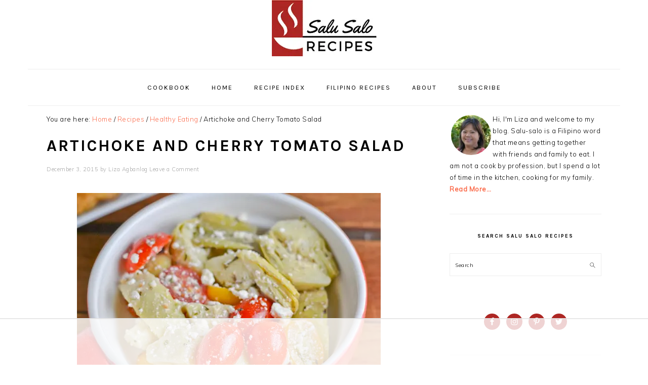

--- FILE ---
content_type: text/html; charset=UTF-8
request_url: https://salu-salo.com/artichoke-and-cherry-tomato-salad/
body_size: 16051
content:
<!DOCTYPE html><html lang="en-US"><head ><meta charset="UTF-8" /><meta name="viewport" content="width=device-width, initial-scale=1" /> <meta name='robots' content='max-image-preview:large' /> <script data-no-optimize="1" data-cfasync="false">(function(w, d) {
	w.adthrive = w.adthrive || {};
	w.adthrive.cmd = w.adthrive.cmd || [];
	w.adthrive.plugin = 'adthrive-ads-3.4.1';
	w.adthrive.host = 'ads.adthrive.com';
	w.adthrive.integration = 'plugin';

	var commitParam = (w.adthriveCLS && w.adthriveCLS.bucket !== 'prod' && w.adthriveCLS.branch) ? '&commit=' + w.adthriveCLS.branch : '';

	var s = d.createElement('script');
	s.async = true;
	s.referrerpolicy='no-referrer-when-downgrade';
	s.src = 'https://' + w.adthrive.host + '/sites/5a579ce290f9d155f39620dc/ads.min.js?referrer=' + w.encodeURIComponent(w.location.href) + commitParam + '&cb=' + (Math.floor(Math.random() * 100) + 1) + '';
	var n = d.getElementsByTagName('script')[0];
	n.parentNode.insertBefore(s, n);
})(window, document);</script> <style type="text/css">.slide-excerpt{width:50%}.slide-excerpt{top:0}.slide-excerpt{left:0}.flexslider{max-width:600px;max-height:400px}.slide-image{max-height:400px}</style><style type="text/css">@media only screen and (min-device-width :320px) and (max-device-width :480px){.slide-excerpt{display:none!important}}</style><title>Artichoke and Cherry Tomato Salad - Salu Salo Recipes</title><style id="rocket-critical-css">html{font-family:sans-serif;-webkit-text-size-adjust:100%;-ms-text-size-adjust:100%}body{margin:0}article,aside,header,main,nav,section{display:block}a{background-color:transparent}h1{font-size:2em;margin:0.67em 0}img{border:0}svg:not(:root){overflow:hidden}input{color:inherit;font:inherit;margin:0}input[type="submit"]{-webkit-appearance:button}input::-moz-focus-inner{border:0;padding:0}input{line-height:normal}input[type="search"]{-moz-box-sizing:content-box;-webkit-box-sizing:content-box;box-sizing:content-box;-webkit-appearance:textfield}input[type="search"]::-webkit-search-cancel-button,input[type="search"]::-webkit-search-decoration{-webkit-appearance:none}*,input[type="search"]{-moz-box-sizing:border-box;-webkit-box-sizing:border-box;box-sizing:border-box}.entry:after,.entry-content:after,.nav-primary:after,.site-container:after,.site-header:after,.site-inner:after,.widget:after,.widget-area:after,.wrap:after{clear:both;content:" ";display:table}body{background:#fff;color:#010101;font-family:"Muli",Arial,Helvetica,sans-serif;font-size:100%;font-weight:300;letter-spacing:0.5px;line-height:1.8}a{color:#fb6a4a;text-decoration:none}a img{margin-bottom:17px}p{margin:5px 0 15px;padding:0}ul{margin:0;padding:0}h1,h2,h3,h4{font-family:"Karla",Arial,Helvetica,sans-serif;font-weight:700;letter-spacing:3px;line-height:1.3;margin:37px 0 21px;padding:0;text-transform:uppercase}h1{font-size:1.3em}h2{font-size:1.2em}h3{font-size:1.1em}h4{font-size:inherit}img{max-width:100%}img{height:auto}.featured-content img{margin-bottom:0;width:auto}input{border:1px solid #eee;-webkit-box-shadow:0 0 0 #fff;-webkit-box-shadow:0 0 0 #fff;box-shadow:0 0 0 #fff;color:#999;font-size:0.8em;font-weight:300;letter-spacing:0.5px;padding:10px;width:100%}::-moz-placeholder{color:#000}::-webkit-input-placeholder{color:#000}input[type="submit"]{background:#010101;border:1px solid #010101;-webkit-box-shadow:none;box-shadow:none;color:#fff;font-family:"Karla",Arial,Helvetica,sans-serif;font-size:0.8em;font-style:normal;font-weight:700;letter-spacing:2px;padding:7px 17px;text-transform:uppercase;width:auto}input[type="submit"]{letter-spacing:2px}input[type="search"]::-webkit-search-cancel-button,input[type="search"]::-webkit-search-results-button{display:none}.site-container{margin:0 auto}.content-sidebar-wrap,.site-inner,.wrap{margin:0 auto;max-width:1170px}.site-inner{background:#fff;margin:0 auto;padding:15px 37px}.content{float:right;width:720px}.content-sidebar .content{float:left}.sidebar-primary{float:right;width:300px}.avatar{float:left}.search-form{background:#fff;border:1px solid #eee;padding:10px}.search-form input{background:#fff url(https://salu-salo.com/wp-content/themes/foodiepro-v420/images/search.svg) center right no-repeat;-webkit-background-size:contain;background-size:contain;border:0;padding:0}.search-form input[type="submit"]{border:0;clip:rect(0,0,0,0);height:1px;margin:-1px;padding:0;position:absolute;width:1px}.aligncenter,.aligncenter img{display:block;margin:0 auto 22px}.entry-title{margin:0 0 17px}h1.entry-title,.sidebar .widgettitle a{color:#010101;text-decoration:none}.widgettitle{font-size:0.8em;font-weight:600;letter-spacing:2px;margin:27px 0;text-align:center;text-transform:uppercase}.sidebar .widgettitle a{border:none}.screen-reader-text,.screen-reader-shortcut{background:#fff;border:0;clip:rect(0,0,0,0);color:#333;height:1px;overflow:hidden;position:absolute!important;width:1px}.genesis-skip-link li{height:0;list-style:none;width:0}.user-profile .avatar{border:3px solid #fff;-webkit-border-radius:100%;border-radius:100%}.simple-social-icons ul li:before{content:none!important;padding-right:0!important}img[data-lazy-src]{opacity:0}.title-area{display:inline-block;margin:0;padding:17px 0;width:320px}.header-image .title-area{padding:0}.site-title{font-size:37px;font-weight:600;letter-spacing:2px;line-height:0.8;margin:0;text-transform:uppercase}.site-title a{color:#010101;font-style:normal}.header-full-width .title-area,.header-full-width .site-title{text-align:center;width:100%}.header-image .site-title a{width:100%}.site-title img{max-width:100%}.genesis-nav-menu{background:#fff;border-bottom:1px solid #eee;border-top:1px solid #eee;clear:both;font-family:"Karla",Arial,Helvetica,sans-serif;font-size:0.8em;font-weight:400;letter-spacing:2px;padding:7px 0;text-align:center;width:100%}.genesis-nav-menu .menu-item{display:inline-block;margin:0;padding:0;text-align:left}.genesis-nav-menu a{color:#010101;display:block;padding:17px 21px;position:relative;text-decoration:none;text-transform:uppercase;min-height:52px}.genesis-nav-menu .sub-menu{border-bottom:5px solid #010101;opacity:0;position:absolute;left:-9999px;width:230px;z-index:2000}.genesis-nav-menu .sub-menu a{background-color:#fff;letter-spacing:1px;padding:20px;position:relative;width:230px}.nav-primary{margin:0}.entry{margin-bottom:37px}.entry-content p{margin-bottom:37px}.entry-header{color:#aaa;margin:0 0 37px}.entry-meta{font-size:11px}.entry-meta a{color:#aaa}.sidebar p:last-child,.sidebar ul{margin:0}.sidebar li{color:#999;list-style-type:none;margin-bottom:6px;padding:0;word-wrap:break-word}.sidebar ul li:before{content:"\00BB \0020";padding-right:7px}.sidebar ul>li:last-child{margin-bottom:0}.sidebar .widget{border-bottom:1px solid #eee;margin-bottom:37px;padding-bottom:37px}.sidebar a{font-weight:600}.sidebar .search-form{width:100%}.sidebar .widget_search{border:0}.sidebar a img{margin-bottom:0}@media only screen and (-webkit-min-device-pixel-ratio:1.5),only screen and (-moz-min-device-pixel-ratio:1.5),only screen and (-o-min-device-pixel-ratio:3/2),only screen and (min-device-pixel-ratio:1.5){.header-image .site-header{-webkit-background-size:contain!important;background-size:contain!important}}@media only screen and (max-width:1200px){.site-inner,.wrap{max-width:1040px;overflow:hidden}.content{width:620px}.genesis-nav-menu a{padding:17px}.sidebar-primary{width:300px}}@media only screen and (max-width:1023px){.content,.sidebar-primary,.site-inner,.title-area,.wrap{width:100%}.header-image .site-header .wrap{background-position:center top}.site-inner{padding-left:5%;padding-right:5%}.entry,.sidebar .widget,.site-header{padding:10px 0}.genesis-nav-menu li{float:none}.genesis-nav-menu,.site-header .title-area,.site-title{text-align:center}}@media only screen and (max-width:940px){nav{display:none;position:relative}.genesis-nav-menu{border:none}.genesis-nav-menu .menu-item{border-bottom:1px solid #eee;display:block;position:relative;text-align:left}.genesis-nav-menu .sub-menu{border-top:1px solid #eee;clear:both;display:none;opacity:1;position:static;width:100%}.genesis-nav-menu .sub-menu .menu-item:last-child{border-bottom:none}.genesis-nav-menu .sub-menu a{border:none;padding:16px 22px;position:relative;width:auto}}@media only screen and (min-width:1023px){.sidebar-primary{font-size:0.8em}}.single .post h1{font-size:2em}.simple-social-icons svg[class^=social-]{display:inline-block;width:1em;height:1em;stroke-width:0;stroke:currentColor;fill:currentColor}.simple-social-icons{overflow:hidden}.simple-social-icons ul{margin:0;padding:0}.simple-social-icons ul li{background:0 0!important;border:none!important;float:left;list-style-type:none!important;margin:0 6px 12px!important;padding:0!important}.simple-social-icons ul li a{border:none!important;-moz-box-sizing:content-box;-webkit-box-sizing:content-box;box-sizing:content-box;display:inline-block;font-style:normal!important;font-variant:normal!important;font-weight:400!important;height:1em;line-height:1em;text-align:center;text-decoration:none!important;text-transform:none!important;width:1em}.simple-social-icons ul.aligncenter{text-align:center}.simple-social-icons ul.aligncenter li{display:inline-block;float:none}.wprm-recipe *{box-sizing:border-box}.wprm-spacer{display:block!important;background:none!important;font-size:0;line-height:0;width:100%;height:10px}.wprm-spacer+.wprm-spacer{display:none!important}.wprm-recipe-image img{display:block;margin:0 auto}.wprm-spacer{display:block!important;background:none!important;font-size:0;line-height:0;width:100%;height:10px}.wprm-spacer+.wprm-spacer{display:none!important}</style><link rel="preload" href="https://salu-salo.com/wp-content/cache/min/1/9162d02a72967525735bc4327dacdcb9.css" data-rocket-async="style" as="style" onload="this.onload=null;this.rel='stylesheet'" data-minify="1" /><meta name="description" content="Artichoke and Cherry Tomato Salad - this healthy salad is easy to make. It doesn&#039;t require any cooking and consists of two of my favorite ingredients." /><meta name="robots" content="index, follow, max-snippet:-1, max-image-preview:large, max-video-preview:-1" /><link rel="canonical" href="https://salu-salo.com/artichoke-and-cherry-tomato-salad/" /><meta property="og:locale" content="en_US" /><meta property="og:type" content="article" /><meta property="og:title" content="Artichoke and Cherry Tomato Salad - Salu Salo Recipes" /><meta property="og:description" content="Artichoke and Cherry Tomato Salad - this healthy salad is easy to make. It doesn&#039;t require any cooking and consists of two of my favorite ingredients." /><meta property="og:url" content="https://salu-salo.com/artichoke-and-cherry-tomato-salad/" /><meta property="og:site_name" content="Salu Salo Recipes" /><meta property="article:publisher" content="http://www.facebook.com/salu.salo.blog" /><meta property="article:author" content="http://www.facebook.com/salu.salo.blog" /><meta property="article:published_time" content="2015-12-04T00:53:28+00:00" /><meta property="article:modified_time" content="2015-12-08T04:39:18+00:00" /><meta property="og:image" content="https://salu-salo.com/wp-content/uploads/2015/12/Artichoke-and-Cherry-Tomato-Salad-3.jpg" /><meta property="og:image:width" content="600" /><meta property="og:image:height" content="400" /><meta name="twitter:card" content="summary_large_image" /><meta name="twitter:creator" content="@salu_salo" /><meta name="twitter:site" content="@salu_salo" /><meta name="twitter:label1" content="Written by"><meta name="twitter:data1" content="Liza Agbanlog"><meta name="twitter:label2" content="Est. reading time"><meta name="twitter:data2" content="1 minute"> <script type="application/ld+json" class="yoast-schema-graph">{"@context":"https://schema.org","@graph":[{"@type":"WebSite","@id":"https://salu-salo.com/#website","url":"https://salu-salo.com/","name":"Salu Salo Recipes","description":"Simple and Delicious Recipes","publisher":{"@id":"https://salu-salo.com/#/schema/person/d9774e8f13b968c16f0477f35a0fc549"},"potentialAction":[{"@type":"SearchAction","target":"https://salu-salo.com/?s={search_term_string}","query-input":"required name=search_term_string"}],"inLanguage":"en-US"},{"@type":"ImageObject","@id":"https://salu-salo.com/artichoke-and-cherry-tomato-salad/#primaryimage","inLanguage":"en-US","url":"https://salu-salo.com/wp-content/uploads/2015/12/Artichoke-and-Cherry-Tomato-Salad-3.jpg","width":600,"height":400},{"@type":"WebPage","@id":"https://salu-salo.com/artichoke-and-cherry-tomato-salad/#webpage","url":"https://salu-salo.com/artichoke-and-cherry-tomato-salad/","name":"Artichoke and Cherry Tomato Salad - Salu Salo Recipes","isPartOf":{"@id":"https://salu-salo.com/#website"},"primaryImageOfPage":{"@id":"https://salu-salo.com/artichoke-and-cherry-tomato-salad/#primaryimage"},"datePublished":"2015-12-04T00:53:28+00:00","dateModified":"2015-12-08T04:39:18+00:00","description":"Artichoke and Cherry Tomato Salad - this healthy salad is easy to make.\u00a0It doesn't require any cooking and consists of two of my favorite ingredients.","inLanguage":"en-US","potentialAction":[{"@type":"ReadAction","target":["https://salu-salo.com/artichoke-and-cherry-tomato-salad/"]}]},{"@type":"Article","@id":"https://salu-salo.com/artichoke-and-cherry-tomato-salad/#article","isPartOf":{"@id":"https://salu-salo.com/artichoke-and-cherry-tomato-salad/#webpage"},"author":{"@id":"https://salu-salo.com/#/schema/person/d9774e8f13b968c16f0477f35a0fc549"},"headline":"Artichoke and Cherry Tomato Salad","datePublished":"2015-12-04T00:53:28+00:00","dateModified":"2015-12-08T04:39:18+00:00","mainEntityOfPage":{"@id":"https://salu-salo.com/artichoke-and-cherry-tomato-salad/#webpage"},"commentCount":0,"publisher":{"@id":"https://salu-salo.com/#/schema/person/d9774e8f13b968c16f0477f35a0fc549"},"image":{"@id":"https://salu-salo.com/artichoke-and-cherry-tomato-salad/#primaryimage"},"keywords":"artichoke,feta,healthy eating,recipe,tomato,vegetarian","articleSection":"Healthy Eating,Recipes","inLanguage":"en-US","potentialAction":[{"@type":"CommentAction","name":"Comment","target":["https://salu-salo.com/artichoke-and-cherry-tomato-salad/#respond"]}]},{"@type":["Person","Organization"],"@id":"https://salu-salo.com/#/schema/person/d9774e8f13b968c16f0477f35a0fc549","name":"Liza Agbanlog","image":{"@type":"ImageObject","@id":"https://salu-salo.com/#personlogo","inLanguage":"en-US","url":"https://salu-salo.com/wp-content/uploads/2015/02/Liza-A_avatar_1423855857-96x96.jpg","caption":"Liza Agbanlog"},"logo":{"@id":"https://salu-salo.com/#personlogo"},"description":"Liza is the creator of Salu Salo Recipes. Although not a cook by profession, Liza has been able to adapt recipes to fit her and her family's tastes. Her goal is to share delicious recipes that are simple to cook and use ingredients that are easy to find.","sameAs":["http://www.facebook.com/salu.salo.blog","https://twitter.com/salu_salo"]}]}</script> <link rel='dns-prefetch' href='//fonts.googleapis.com' /><link rel='dns-prefetch' href='//salu-salo.com' /><link rel='dns-prefetch' href='//match.adsrvr.org' /><link rel='dns-prefetch' href='//ads.adthrive.com' /><link rel='dns-prefetch' href='//secure.gravatar.com' /><link rel='dns-prefetch' href='//googletagservices.com' /><link rel='dns-prefetch' href='//c.amazon-adsystem.com' /><link rel='dns-prefetch' href='//marmalade.adthrive.com' /><link rel='dns-prefetch' href='//adservice.google.com' /><link rel='dns-prefetch' href='//securepubads.g.doubleclick.net' /><link rel='dns-prefetch' href='//ib.adnxs.com' /><link rel='dns-prefetch' href='//clarium.global.ssl.fastly.net' /><link rel='dns-prefetch' href='//fastlane.rubiconproject.com' /><link rel='dns-prefetch' href='//ap.lijit.com' /><link rel='dns-prefetch' href='//s.amazon-adsystem.com' /><link rel='dns-prefetch' href='//tpc.googlesyndication.com' /><link rel='dns-prefetch' href='//ads.pubmatic.com' /><link rel='dns-prefetch' href='//secure-assets.rubiconproject.com' /><link rel='dns-prefetch' href='//aax-us-pdx.amazon-adsystem.com' /><link rel='dns-prefetch' href='//pagead2.googlesyndication.com' /><link rel='dns-prefetch' href='//static.criteo.net' /><link rel='dns-prefetch' href='//m.media-amazon.com' /><link rel='dns-prefetch' href='//googleads.g.doubleclick.net' /><link rel='dns-prefetch' href='//image6.pubmatic.com' /><link href='https://fonts.gstatic.com' crossorigin rel='preconnect' /><link rel="alternate" type="application/rss+xml" title="Salu Salo Recipes &raquo; Feed" href="https://feeds.feedburner.com/SaluSalo" /><link rel="alternate" type="application/rss+xml" title="Salu Salo Recipes &raquo; Comments Feed" href="https://salu-salo.com/comments/feed/" /><link rel="alternate" type="application/rss+xml" title="Salu Salo Recipes &raquo; Artichoke and Cherry Tomato Salad Comments Feed" href="https://salu-salo.com/artichoke-and-cherry-tomato-salad/feed/" /><style type="text/css">img.wp-smiley,img.emoji{display:inline!important;border:none!important;box-shadow:none!important;height:1em!important;width:1em!important;margin:0 0.07em!important;vertical-align:-0.1em!important;background:none!important;padding:0!important}</style><style id='foodie-pro-theme-inline-css' type='text/css'>body,.site-description,.sidebar .featured-content .entry-title{font-family:"Muli","Helvetica Neue",sans-serif}.genesis-nav-menu{font-family:"Karla","Helvetica Neue",sans-serif}h1,h2,h3,h4,h5,h6,.site-title,.entry-title,.widgettitle{font-family:"Karla","Helvetica Neue",sans-serif}.entry-title{font-family:"Karla","Helvetica Neue",sans-serif}.button,.button-secondary,button,input[type="button"],input[type="reset"],input[type="submit"],a.more-link,.more-from-category a{font-family:"Karla","Helvetica Neue",sans-serif}</style><style id='global-styles-inline-css' type='text/css'>body{--wp--preset--color--black:#000;--wp--preset--color--cyan-bluish-gray:#abb8c3;--wp--preset--color--white:#fff;--wp--preset--color--pale-pink:#f78da7;--wp--preset--color--vivid-red:#cf2e2e;--wp--preset--color--luminous-vivid-orange:#ff6900;--wp--preset--color--luminous-vivid-amber:#fcb900;--wp--preset--color--light-green-cyan:#7bdcb5;--wp--preset--color--vivid-green-cyan:#00d084;--wp--preset--color--pale-cyan-blue:#8ed1fc;--wp--preset--color--vivid-cyan-blue:#0693e3;--wp--preset--color--vivid-purple:#9b51e0;--wp--preset--gradient--vivid-cyan-blue-to-vivid-purple:linear-gradient(135deg,rgba(6,147,227,1) 0%,rgb(155,81,224) 100%);--wp--preset--gradient--light-green-cyan-to-vivid-green-cyan:linear-gradient(135deg,rgb(122,220,180) 0%,rgb(0,208,130) 100%);--wp--preset--gradient--luminous-vivid-amber-to-luminous-vivid-orange:linear-gradient(135deg,rgba(252,185,0,1) 0%,rgba(255,105,0,1) 100%);--wp--preset--gradient--luminous-vivid-orange-to-vivid-red:linear-gradient(135deg,rgba(255,105,0,1) 0%,rgb(207,46,46) 100%);--wp--preset--gradient--very-light-gray-to-cyan-bluish-gray:linear-gradient(135deg,rgb(238,238,238) 0%,rgb(169,184,195) 100%);--wp--preset--gradient--cool-to-warm-spectrum:linear-gradient(135deg,rgb(74,234,220) 0%,rgb(151,120,209) 20%,rgb(207,42,186) 40%,rgb(238,44,130) 60%,rgb(251,105,98) 80%,rgb(254,248,76) 100%);--wp--preset--gradient--blush-light-purple:linear-gradient(135deg,rgb(255,206,236) 0%,rgb(152,150,240) 100%);--wp--preset--gradient--blush-bordeaux:linear-gradient(135deg,rgb(254,205,165) 0%,rgb(254,45,45) 50%,rgb(107,0,62) 100%);--wp--preset--gradient--luminous-dusk:linear-gradient(135deg,rgb(255,203,112) 0%,rgb(199,81,192) 50%,rgb(65,88,208) 100%);--wp--preset--gradient--pale-ocean:linear-gradient(135deg,rgb(255,245,203) 0%,rgb(182,227,212) 50%,rgb(51,167,181) 100%);--wp--preset--gradient--electric-grass:linear-gradient(135deg,rgb(202,248,128) 0%,rgb(113,206,126) 100%);--wp--preset--gradient--midnight:linear-gradient(135deg,rgb(2,3,129) 0%,rgb(40,116,252) 100%);--wp--preset--duotone--dark-grayscale:url('#wp-duotone-dark-grayscale');--wp--preset--duotone--grayscale:url('#wp-duotone-grayscale');--wp--preset--duotone--purple-yellow:url('#wp-duotone-purple-yellow');--wp--preset--duotone--blue-red:url('#wp-duotone-blue-red');--wp--preset--duotone--midnight:url('#wp-duotone-midnight');--wp--preset--duotone--magenta-yellow:url('#wp-duotone-magenta-yellow');--wp--preset--duotone--purple-green:url('#wp-duotone-purple-green');--wp--preset--duotone--blue-orange:url('#wp-duotone-blue-orange');--wp--preset--font-size--small:13px;--wp--preset--font-size--medium:20px;--wp--preset--font-size--large:36px;--wp--preset--font-size--x-large:42px;--wp--preset--spacing--20:.44rem;--wp--preset--spacing--30:.67rem;--wp--preset--spacing--40:1rem;--wp--preset--spacing--50:1.5rem;--wp--preset--spacing--60:2.25rem;--wp--preset--spacing--70:3.38rem;--wp--preset--spacing--80:5.06rem;--wp--preset--shadow--natural:6px 6px 9px rgba(0,0,0,.2);--wp--preset--shadow--deep:12px 12px 50px rgba(0,0,0,.4);--wp--preset--shadow--sharp:6px 6px 0 rgba(0,0,0,.2);--wp--preset--shadow--outlined:6px 6px 0 -3px rgba(255,255,255,1),6px 6px rgba(0,0,0,1);--wp--preset--shadow--crisp:6px 6px 0 rgba(0,0,0,1)}:where(.is-layout-flex){gap:.5em}body .is-layout-flow>.alignleft{float:left;margin-inline-start:0;margin-inline-end:2em}body .is-layout-flow>.alignright{float:right;margin-inline-start:2em;margin-inline-end:0}body .is-layout-flow>.aligncenter{margin-left:auto!important;margin-right:auto!important}body .is-layout-constrained>.alignleft{float:left;margin-inline-start:0;margin-inline-end:2em}body .is-layout-constrained>.alignright{float:right;margin-inline-start:2em;margin-inline-end:0}body .is-layout-constrained>.aligncenter{margin-left:auto!important;margin-right:auto!important}body .is-layout-constrained>:where(:not(.alignleft):not(.alignright):not(.alignfull)){max-width:var(--wp--style--global--content-size);margin-left:auto!important;margin-right:auto!important}body .is-layout-constrained>.alignwide{max-width:var(--wp--style--global--wide-size)}body .is-layout-flex{display:flex}body .is-layout-flex{flex-wrap:wrap;align-items:center}body .is-layout-flex>*{margin:0}:where(.wp-block-columns.is-layout-flex){gap:2em}.has-black-color{color:var(--wp--preset--color--black)!important}.has-cyan-bluish-gray-color{color:var(--wp--preset--color--cyan-bluish-gray)!important}.has-white-color{color:var(--wp--preset--color--white)!important}.has-pale-pink-color{color:var(--wp--preset--color--pale-pink)!important}.has-vivid-red-color{color:var(--wp--preset--color--vivid-red)!important}.has-luminous-vivid-orange-color{color:var(--wp--preset--color--luminous-vivid-orange)!important}.has-luminous-vivid-amber-color{color:var(--wp--preset--color--luminous-vivid-amber)!important}.has-light-green-cyan-color{color:var(--wp--preset--color--light-green-cyan)!important}.has-vivid-green-cyan-color{color:var(--wp--preset--color--vivid-green-cyan)!important}.has-pale-cyan-blue-color{color:var(--wp--preset--color--pale-cyan-blue)!important}.has-vivid-cyan-blue-color{color:var(--wp--preset--color--vivid-cyan-blue)!important}.has-vivid-purple-color{color:var(--wp--preset--color--vivid-purple)!important}.has-black-background-color{background-color:var(--wp--preset--color--black)!important}.has-cyan-bluish-gray-background-color{background-color:var(--wp--preset--color--cyan-bluish-gray)!important}.has-white-background-color{background-color:var(--wp--preset--color--white)!important}.has-pale-pink-background-color{background-color:var(--wp--preset--color--pale-pink)!important}.has-vivid-red-background-color{background-color:var(--wp--preset--color--vivid-red)!important}.has-luminous-vivid-orange-background-color{background-color:var(--wp--preset--color--luminous-vivid-orange)!important}.has-luminous-vivid-amber-background-color{background-color:var(--wp--preset--color--luminous-vivid-amber)!important}.has-light-green-cyan-background-color{background-color:var(--wp--preset--color--light-green-cyan)!important}.has-vivid-green-cyan-background-color{background-color:var(--wp--preset--color--vivid-green-cyan)!important}.has-pale-cyan-blue-background-color{background-color:var(--wp--preset--color--pale-cyan-blue)!important}.has-vivid-cyan-blue-background-color{background-color:var(--wp--preset--color--vivid-cyan-blue)!important}.has-vivid-purple-background-color{background-color:var(--wp--preset--color--vivid-purple)!important}.has-black-border-color{border-color:var(--wp--preset--color--black)!important}.has-cyan-bluish-gray-border-color{border-color:var(--wp--preset--color--cyan-bluish-gray)!important}.has-white-border-color{border-color:var(--wp--preset--color--white)!important}.has-pale-pink-border-color{border-color:var(--wp--preset--color--pale-pink)!important}.has-vivid-red-border-color{border-color:var(--wp--preset--color--vivid-red)!important}.has-luminous-vivid-orange-border-color{border-color:var(--wp--preset--color--luminous-vivid-orange)!important}.has-luminous-vivid-amber-border-color{border-color:var(--wp--preset--color--luminous-vivid-amber)!important}.has-light-green-cyan-border-color{border-color:var(--wp--preset--color--light-green-cyan)!important}.has-vivid-green-cyan-border-color{border-color:var(--wp--preset--color--vivid-green-cyan)!important}.has-pale-cyan-blue-border-color{border-color:var(--wp--preset--color--pale-cyan-blue)!important}.has-vivid-cyan-blue-border-color{border-color:var(--wp--preset--color--vivid-cyan-blue)!important}.has-vivid-purple-border-color{border-color:var(--wp--preset--color--vivid-purple)!important}.has-vivid-cyan-blue-to-vivid-purple-gradient-background{background:var(--wp--preset--gradient--vivid-cyan-blue-to-vivid-purple)!important}.has-light-green-cyan-to-vivid-green-cyan-gradient-background{background:var(--wp--preset--gradient--light-green-cyan-to-vivid-green-cyan)!important}.has-luminous-vivid-amber-to-luminous-vivid-orange-gradient-background{background:var(--wp--preset--gradient--luminous-vivid-amber-to-luminous-vivid-orange)!important}.has-luminous-vivid-orange-to-vivid-red-gradient-background{background:var(--wp--preset--gradient--luminous-vivid-orange-to-vivid-red)!important}.has-very-light-gray-to-cyan-bluish-gray-gradient-background{background:var(--wp--preset--gradient--very-light-gray-to-cyan-bluish-gray)!important}.has-cool-to-warm-spectrum-gradient-background{background:var(--wp--preset--gradient--cool-to-warm-spectrum)!important}.has-blush-light-purple-gradient-background{background:var(--wp--preset--gradient--blush-light-purple)!important}.has-blush-bordeaux-gradient-background{background:var(--wp--preset--gradient--blush-bordeaux)!important}.has-luminous-dusk-gradient-background{background:var(--wp--preset--gradient--luminous-dusk)!important}.has-pale-ocean-gradient-background{background:var(--wp--preset--gradient--pale-ocean)!important}.has-electric-grass-gradient-background{background:var(--wp--preset--gradient--electric-grass)!important}.has-midnight-gradient-background{background:var(--wp--preset--gradient--midnight)!important}.has-small-font-size{font-size:var(--wp--preset--font-size--small)!important}.has-medium-font-size{font-size:var(--wp--preset--font-size--medium)!important}.has-large-font-size{font-size:var(--wp--preset--font-size--large)!important}.has-x-large-font-size{font-size:var(--wp--preset--font-size--x-large)!important}.wp-block-navigation a:where(:not(.wp-element-button)){color:inherit}:where(.wp-block-columns.is-layout-flex){gap:2em}.wp-block-pullquote{font-size:1.5em;line-height:1.6}</style><link rel='preload'  href='//fonts.googleapis.com/css?family=Muli%3Aregular%2Citalic%2C300%2C300italic%7CKarla%3Aregular%2Citalic%2C700%2C700italic%26subset%3Dlatin%2C&#038;ver=4.2.0&#038;display=swap' data-rocket-async="style" as="style" onload="this.onload=null;this.rel='stylesheet'" type='text/css' media='all' />        <link rel="https://api.w.org/" href="https://salu-salo.com/wp-json/" /><link rel="alternate" type="application/json" href="https://salu-salo.com/wp-json/wp/v2/posts/4759" /><script type="text/javascript">(function(url){
	if(/(?:Chrome\/26\.0\.1410\.63 Safari\/537\.31|WordfenceTestMonBot)/.test(navigator.userAgent)){ return; }
	var addEvent = function(evt, handler) {
		if (window.addEventListener) {
			document.addEventListener(evt, handler, false);
		} else if (window.attachEvent) {
			document.attachEvent('on' + evt, handler);
		}
	};
	var removeEvent = function(evt, handler) {
		if (window.removeEventListener) {
			document.removeEventListener(evt, handler, false);
		} else if (window.detachEvent) {
			document.detachEvent('on' + evt, handler);
		}
	};
	var evts = 'contextmenu dblclick drag dragend dragenter dragleave dragover dragstart drop keydown keypress keyup mousedown mousemove mouseout mouseover mouseup mousewheel scroll'.split(' ');
	var logHuman = function() {
		if (window.wfLogHumanRan) { return; }
		window.wfLogHumanRan = true;
		var wfscr = document.createElement('script');
		wfscr.type = 'text/javascript';
		wfscr.async = true;
		wfscr.src = url + '&r=' + Math.random();
		(document.getElementsByTagName('head')[0]||document.getElementsByTagName('body')[0]).appendChild(wfscr);
		for (var i = 0; i < evts.length; i++) {
			removeEvent(evts[i], logHuman);
		}
	};
	for (var i = 0; i < evts.length; i++) {
		addEvent(evts[i], logHuman);
	}
})('//salu-salo.com/?wordfence_lh=1&hid=B5FF3262757F29E8255384F2FCC63B08');</script><style type="text/css">.tippy-box[data-theme~="wprm"]{background-color:#333;color:#FFF}.tippy-box[data-theme~="wprm"][data-placement^="top"]>.tippy-arrow::before{border-top-color:#333}.tippy-box[data-theme~="wprm"][data-placement^="bottom"]>.tippy-arrow::before{border-bottom-color:#333}.tippy-box[data-theme~="wprm"][data-placement^="left"]>.tippy-arrow::before{border-left-color:#333}.tippy-box[data-theme~="wprm"][data-placement^="right"]>.tippy-arrow::before{border-right-color:#333}.tippy-box[data-theme~="wprm"] a{color:#FFF}.wprm-comment-rating svg{width:18px!important;height:18px!important}img.wprm-comment-rating{width:90px!important;height:18px!important}.wprm-comment-rating svg path{fill:#343434}.wprm-comment-rating svg polygon{stroke:#343434}.wprm-comment-ratings-container svg .wprm-star-full{fill:#343434}.wprm-comment-ratings-container svg .wprm-star-empty{stroke:#343434}</style><style type="text/css">.wprm-glossary-term{color:#5A822B;text-decoration:underline;cursor:help}</style><link rel="dns-prefetch" href="https://ads.adthrive.com/"><link rel="preconnect" href="https://ads.adthrive.com/"><link rel="preconnect" href="https://ads.adthrive.com/" crossorigin> <script async src="https://www.googletagmanager.com/gtag/js?id=G-8EQNCW6ECQ"></script> <script>window.dataLayer = window.dataLayer || [];
  function gtag(){dataLayer.push(arguments);}
  gtag('js', new Date());
  gtag('config', 'UA-32625137-1');
  gtag('config', 'G-8EQNCW6ECQ');</script><link rel="icon" href="https://salu-salo.com/wp-content/uploads/2016/06/cropped-ea67880a-0385-487b-88c8-da2ff5ba77ef-32x32.png" sizes="32x32" /><link rel="icon" href="https://salu-salo.com/wp-content/uploads/2016/06/cropped-ea67880a-0385-487b-88c8-da2ff5ba77ef-192x192.png" sizes="192x192" /><link rel="apple-touch-icon" href="https://salu-salo.com/wp-content/uploads/2016/06/cropped-ea67880a-0385-487b-88c8-da2ff5ba77ef-180x180.png" /><meta name="msapplication-TileImage" content="https://salu-salo.com/wp-content/uploads/2016/06/cropped-ea67880a-0385-487b-88c8-da2ff5ba77ef-270x270.png" /><style type="text/css"></style><style type="text/css" id="wp-custom-css">.simple-grid .entry-header{margin:0 0 0 0;width:150px}</style><noscript><style id="rocket-lazyload-nojs-css">.rll-youtube-player,[data-lazy-src]{display:none!important}</style></noscript><script>/*! loadCSS rel=preload polyfill. [c]2017 Filament Group, Inc. MIT License */
(function(w){"use strict";if(!w.loadCSS){w.loadCSS=function(){}}
var rp=loadCSS.relpreload={};rp.support=(function(){var ret;try{ret=w.document.createElement("link").relList.supports("preload")}catch(e){ret=!1}
return function(){return ret}})();rp.bindMediaToggle=function(link){var finalMedia=link.media||"all";function enableStylesheet(){link.media=finalMedia}
if(link.addEventListener){link.addEventListener("load",enableStylesheet)}else if(link.attachEvent){link.attachEvent("onload",enableStylesheet)}
setTimeout(function(){link.rel="stylesheet";link.media="only x"});setTimeout(enableStylesheet,3000)};rp.poly=function(){if(rp.support()){return}
var links=w.document.getElementsByTagName("link");for(var i=0;i<links.length;i++){var link=links[i];if(link.rel==="preload"&&link.getAttribute("as")==="style"&&!link.getAttribute("data-loadcss")){link.setAttribute("data-loadcss",!0);rp.bindMediaToggle(link)}}};if(!rp.support()){rp.poly();var run=w.setInterval(rp.poly,500);if(w.addEventListener){w.addEventListener("load",function(){rp.poly();w.clearInterval(run)})}else if(w.attachEvent){w.attachEvent("onload",function(){rp.poly();w.clearInterval(run)})}}
if(typeof exports!=="undefined"){exports.loadCSS=loadCSS}
else{w.loadCSS=loadCSS}}(typeof global!=="undefined"?global:this))</script></head><body data-rsssl=1 class="post-template-default single single-post postid-4759 single-format-standard custom-header header-image header-full-width content-sidebar genesis-breadcrumbs-visible genesis-footer-widgets-visible foodie-pro er-recipe"><svg xmlns="http://www.w3.org/2000/svg" viewBox="0 0 0 0" width="0" height="0" focusable="false" role="none" style="visibility: hidden; position: absolute; left: -9999px; overflow: hidden;" ><defs><filter id="wp-duotone-dark-grayscale"><feColorMatrix color-interpolation-filters="sRGB" type="matrix" values=" .299 .587 .114 0 0 .299 .587 .114 0 0 .299 .587 .114 0 0 .299 .587 .114 0 0 " /><feComponentTransfer color-interpolation-filters="sRGB" ><feFuncR type="table" tableValues="0 0.49803921568627" /><feFuncG type="table" tableValues="0 0.49803921568627" /><feFuncB type="table" tableValues="0 0.49803921568627" /><feFuncA type="table" tableValues="1 1" /></feComponentTransfer><feComposite in2="SourceGraphic" operator="in" /></filter></defs></svg><svg xmlns="http://www.w3.org/2000/svg" viewBox="0 0 0 0" width="0" height="0" focusable="false" role="none" style="visibility: hidden; position: absolute; left: -9999px; overflow: hidden;" ><defs><filter id="wp-duotone-grayscale"><feColorMatrix color-interpolation-filters="sRGB" type="matrix" values=" .299 .587 .114 0 0 .299 .587 .114 0 0 .299 .587 .114 0 0 .299 .587 .114 0 0 " /><feComponentTransfer color-interpolation-filters="sRGB" ><feFuncR type="table" tableValues="0 1" /><feFuncG type="table" tableValues="0 1" /><feFuncB type="table" tableValues="0 1" /><feFuncA type="table" tableValues="1 1" /></feComponentTransfer><feComposite in2="SourceGraphic" operator="in" /></filter></defs></svg><svg xmlns="http://www.w3.org/2000/svg" viewBox="0 0 0 0" width="0" height="0" focusable="false" role="none" style="visibility: hidden; position: absolute; left: -9999px; overflow: hidden;" ><defs><filter id="wp-duotone-purple-yellow"><feColorMatrix color-interpolation-filters="sRGB" type="matrix" values=" .299 .587 .114 0 0 .299 .587 .114 0 0 .299 .587 .114 0 0 .299 .587 .114 0 0 " /><feComponentTransfer color-interpolation-filters="sRGB" ><feFuncR type="table" tableValues="0.54901960784314 0.98823529411765" /><feFuncG type="table" tableValues="0 1" /><feFuncB type="table" tableValues="0.71764705882353 0.25490196078431" /><feFuncA type="table" tableValues="1 1" /></feComponentTransfer><feComposite in2="SourceGraphic" operator="in" /></filter></defs></svg><svg xmlns="http://www.w3.org/2000/svg" viewBox="0 0 0 0" width="0" height="0" focusable="false" role="none" style="visibility: hidden; position: absolute; left: -9999px; overflow: hidden;" ><defs><filter id="wp-duotone-blue-red"><feColorMatrix color-interpolation-filters="sRGB" type="matrix" values=" .299 .587 .114 0 0 .299 .587 .114 0 0 .299 .587 .114 0 0 .299 .587 .114 0 0 " /><feComponentTransfer color-interpolation-filters="sRGB" ><feFuncR type="table" tableValues="0 1" /><feFuncG type="table" tableValues="0 0.27843137254902" /><feFuncB type="table" tableValues="0.5921568627451 0.27843137254902" /><feFuncA type="table" tableValues="1 1" /></feComponentTransfer><feComposite in2="SourceGraphic" operator="in" /></filter></defs></svg><svg xmlns="http://www.w3.org/2000/svg" viewBox="0 0 0 0" width="0" height="0" focusable="false" role="none" style="visibility: hidden; position: absolute; left: -9999px; overflow: hidden;" ><defs><filter id="wp-duotone-midnight"><feColorMatrix color-interpolation-filters="sRGB" type="matrix" values=" .299 .587 .114 0 0 .299 .587 .114 0 0 .299 .587 .114 0 0 .299 .587 .114 0 0 " /><feComponentTransfer color-interpolation-filters="sRGB" ><feFuncR type="table" tableValues="0 0" /><feFuncG type="table" tableValues="0 0.64705882352941" /><feFuncB type="table" tableValues="0 1" /><feFuncA type="table" tableValues="1 1" /></feComponentTransfer><feComposite in2="SourceGraphic" operator="in" /></filter></defs></svg><svg xmlns="http://www.w3.org/2000/svg" viewBox="0 0 0 0" width="0" height="0" focusable="false" role="none" style="visibility: hidden; position: absolute; left: -9999px; overflow: hidden;" ><defs><filter id="wp-duotone-magenta-yellow"><feColorMatrix color-interpolation-filters="sRGB" type="matrix" values=" .299 .587 .114 0 0 .299 .587 .114 0 0 .299 .587 .114 0 0 .299 .587 .114 0 0 " /><feComponentTransfer color-interpolation-filters="sRGB" ><feFuncR type="table" tableValues="0.78039215686275 1" /><feFuncG type="table" tableValues="0 0.94901960784314" /><feFuncB type="table" tableValues="0.35294117647059 0.47058823529412" /><feFuncA type="table" tableValues="1 1" /></feComponentTransfer><feComposite in2="SourceGraphic" operator="in" /></filter></defs></svg><svg xmlns="http://www.w3.org/2000/svg" viewBox="0 0 0 0" width="0" height="0" focusable="false" role="none" style="visibility: hidden; position: absolute; left: -9999px; overflow: hidden;" ><defs><filter id="wp-duotone-purple-green"><feColorMatrix color-interpolation-filters="sRGB" type="matrix" values=" .299 .587 .114 0 0 .299 .587 .114 0 0 .299 .587 .114 0 0 .299 .587 .114 0 0 " /><feComponentTransfer color-interpolation-filters="sRGB" ><feFuncR type="table" tableValues="0.65098039215686 0.40392156862745" /><feFuncG type="table" tableValues="0 1" /><feFuncB type="table" tableValues="0.44705882352941 0.4" /><feFuncA type="table" tableValues="1 1" /></feComponentTransfer><feComposite in2="SourceGraphic" operator="in" /></filter></defs></svg><svg xmlns="http://www.w3.org/2000/svg" viewBox="0 0 0 0" width="0" height="0" focusable="false" role="none" style="visibility: hidden; position: absolute; left: -9999px; overflow: hidden;" ><defs><filter id="wp-duotone-blue-orange"><feColorMatrix color-interpolation-filters="sRGB" type="matrix" values=" .299 .587 .114 0 0 .299 .587 .114 0 0 .299 .587 .114 0 0 .299 .587 .114 0 0 " /><feComponentTransfer color-interpolation-filters="sRGB" ><feFuncR type="table" tableValues="0.098039215686275 1" /><feFuncG type="table" tableValues="0 0.66274509803922" /><feFuncB type="table" tableValues="0.84705882352941 0.41960784313725" /><feFuncA type="table" tableValues="1 1" /></feComponentTransfer><feComposite in2="SourceGraphic" operator="in" /></filter></defs></svg><div class="site-container"><ul class="genesis-skip-link"><li><a href="#genesis-nav-primary" class="screen-reader-shortcut"> Skip to primary navigation</a></li><li><a href="#genesis-content" class="screen-reader-shortcut"> Skip to main content</a></li><li><a href="#genesis-sidebar-primary" class="screen-reader-shortcut"> Skip to primary sidebar</a></li><li><a href="#genesis-footer-widgets" class="screen-reader-shortcut"> Skip to footer</a></li></ul><header class="site-header"><div class="wrap"><div class="title-area"><p class="site-title"><a href="https://salu-salo.com/" title="Salu Salo Recipes" ><picture title="Salu Salo Recipes" data-pin-nopin="true">
<source type="image/webp" data-lazy-srcset="https://salu-salo.com/wp-content/uploads/2019/06/cropped-Salu-Salo-Recipes-Header-2.png.webp" srcset="data:image/svg+xml,%3Csvg%20xmlns=&#039;http://www.w3.org/2000/svg&#039;%20viewBox=&#039;0%200%200%200&#039;%3E%3C/svg%3E"/>
<img src="data:image/svg+xml,%3Csvg%20xmlns=&#039;http://www.w3.org/2000/svg&#039;%20viewBox=&#039;0%200%200%200&#039;%3E%3C/svg%3E" alt="Salu Salo Recipes" data-pin-nopin="true" data-lazy-src="https://salu-salo.com/wp-content/uploads/2019/06/cropped-Salu-Salo-Recipes-Header-2.png"/>
</picture>
<noscript><picture title="Salu Salo Recipes" data-pin-nopin="true">
<source type="image/webp" srcset="https://salu-salo.com/wp-content/uploads/2019/06/cropped-Salu-Salo-Recipes-Header-2.png.webp"/>
<img src="https://salu-salo.com/wp-content/uploads/2019/06/cropped-Salu-Salo-Recipes-Header-2.png" alt="Salu Salo Recipes" data-pin-nopin="true"/>
</picture>
</noscript></a></p></div></div></header><nav class="nav-primary" aria-label="Main" id="genesis-nav-primary"><div class="wrap"><ul id="menu-recipes" class="menu genesis-nav-menu menu-primary"><li id="menu-item-8840" class="menu-item menu-item-type-post_type menu-item-object-post menu-item-8840"><a href="https://salu-salo.com/cookbook/"><span >Cookbook</span></a></li><li id="menu-item-275" class="menu-item menu-item-type-custom menu-item-object-custom menu-item-home menu-item-275"><a href="https://salu-salo.com"><span >Home</span></a></li><li id="menu-item-2570" class="menu-item menu-item-type-post_type menu-item-object-page menu-item-2570"><a href="https://salu-salo.com/recipe-index/"><span >Recipe Index</span></a></li><li id="menu-item-5187" class="menu-item menu-item-type-custom menu-item-object-custom menu-item-has-children menu-item-5187"><a href="https://salu-salo.com/recipe-index/?fwp_cuisine=filipino-recipes"><span >Filipino Recipes</span></a><ul class="sub-menu"><li id="menu-item-5197" class="menu-item menu-item-type-custom menu-item-object-custom menu-item-5197"><a href="https://salu-salo.com/puto-filipino-steamed-cake/"><span >Puto</span></a></li><li id="menu-item-5198" class="menu-item menu-item-type-custom menu-item-object-custom menu-item-5198"><a href="https://salu-salo.com/pan-de-sal-filipino-bread-roll/"><span >Pan de Sal</span></a></li><li id="menu-item-5199" class="menu-item menu-item-type-custom menu-item-object-custom menu-item-5199"><a href="https://salu-salo.com/taisan-filipino-chiffon-cake/"><span >Taisan</span></a></li><li id="menu-item-5200" class="menu-item menu-item-type-custom menu-item-object-custom menu-item-5200"><a href="https://salu-salo.com/cathedral-window-jelly-dessert/"><span >Cathedral Window</span></a></li><li id="menu-item-5202" class="menu-item menu-item-type-custom menu-item-object-custom menu-item-5202"><a href="https://salu-salo.com/pork-adobo/"><span >Pork Adobo</span></a></li><li id="menu-item-5203" class="menu-item menu-item-type-custom menu-item-object-custom menu-item-5203"><a href="https://salu-salo.com/leche-flan-cream-cheese/"><span >Leche Flan with Cream Cheese</span></a></li><li id="menu-item-5204" class="menu-item menu-item-type-custom menu-item-object-custom menu-item-5204"><a href="https://salu-salo.com/arroz-caldo-filipino-style-congee/"><span >Arroz Caldo</span></a></li><li id="menu-item-5293" class="menu-item menu-item-type-taxonomy menu-item-object-category menu-item-5293"><a href="https://salu-salo.com/category/cuisine/filipino-recipes/"><span >More&#8230;</span></a></li></ul></li><li id="menu-item-229" class="menu-item menu-item-type-post_type menu-item-object-page menu-item-229"><a href="https://salu-salo.com/about/"><span >About</span></a></li><li id="menu-item-2061" class="menu-item menu-item-type-custom menu-item-object-custom menu-item-2061"><a href="https://salu-salo.com/sign-up-to-our-newsletter/"><span >Subscribe</span></a></li></ul></div></nav><div class="site-inner"><div class="content-sidebar-wrap"><main class="content" id="genesis-content"><div class="breadcrumb">You are here: <span class="breadcrumb-link-wrap"><a class="breadcrumb-link" href="https://salu-salo.com/"><span class="breadcrumb-link-text-wrap">Home</span></a><meta ></span> <span aria-label="breadcrumb separator">/</span> <span class="breadcrumb-link-wrap"><a class="breadcrumb-link" href="https://salu-salo.com/category/recipes/"><span class="breadcrumb-link-text-wrap">Recipes</span></a><meta ></span> <span aria-label="breadcrumb separator">/</span> <span class="breadcrumb-link-wrap"><a class="breadcrumb-link" href="https://salu-salo.com/category/recipes/healthy-eating/"><span class="breadcrumb-link-text-wrap">Healthy Eating</span></a><meta ></span> <span aria-label="breadcrumb separator">/</span> Artichoke and Cherry Tomato Salad</div><article class="post-4759 post type-post status-publish format-standard has-post-thumbnail category-healthy-eating category-recipes tag-artichoke tag-feta tag-healthy-eating-2 tag-recipe tag-tomato tag-vegetarian-2 entry" aria-label="Artichoke and Cherry Tomato Salad"><header class="entry-header"><h1 class="entry-title">Artichoke and Cherry Tomato Salad</h1><p class="entry-meta"><time class="entry-time">December 3, 2015</time> by <span class="entry-author"><a href="https://salu-salo.com/author/liza/" class="entry-author-link" rel="author"><span class="entry-author-name">Liza Agbanlog</span></a></span> <span class="entry-comments-link"><a href="https://salu-salo.com/artichoke-and-cherry-tomato-salad/#respond">Leave a Comment</a></span></p></header><div class="entry-content"><p><picture decoding="async" class="aligncenter size-full wp-image-4760">
<source type="image/webp" data-lazy-srcset="https://salu-salo.com/wp-content/uploads/2015/12/Artichoke-and-Cherry-Tomato-Salad-3.jpg.webp 600w, https://salu-salo.com/wp-content/uploads/2015/12/Artichoke-and-Cherry-Tomato-Salad-3-300x200.jpg.webp 300w" srcset="data:image/svg+xml,%3Csvg%20xmlns=&#039;http://www.w3.org/2000/svg&#039;%20viewBox=&#039;0%200%20600%20400&#039;%3E%3C/svg%3E" data-lazy-sizes="(max-width: 600px) 100vw, 600px"/>
<img decoding="async" src="data:image/svg+xml,%3Csvg%20xmlns=&#039;http://www.w3.org/2000/svg&#039;%20viewBox=&#039;0%200%20600%20400&#039;%3E%3C/svg%3E" alt="Artichoke and Cherry Tomato Salad" width="600" height="400" data-lazy-srcset="https://salu-salo.com/wp-content/uploads/2015/12/Artichoke-and-Cherry-Tomato-Salad-3.jpg 600w, https://salu-salo.com/wp-content/uploads/2015/12/Artichoke-and-Cherry-Tomato-Salad-3-300x200.jpg 300w" data-lazy-sizes="(max-width: 600px) 100vw, 600px" data-lazy-src="https://salu-salo.com/wp-content/uploads/2015/12/Artichoke-and-Cherry-Tomato-Salad-3.jpg"/>
</picture>
<noscript><picture decoding="async" class="aligncenter size-full wp-image-4760">
<source type="image/webp" srcset="https://salu-salo.com/wp-content/uploads/2015/12/Artichoke-and-Cherry-Tomato-Salad-3.jpg.webp 600w, https://salu-salo.com/wp-content/uploads/2015/12/Artichoke-and-Cherry-Tomato-Salad-3-300x200.jpg.webp 300w" sizes="(max-width: 600px) 100vw, 600px"/>
<img decoding="async" src="https://salu-salo.com/wp-content/uploads/2015/12/Artichoke-and-Cherry-Tomato-Salad-3.jpg" alt="Artichoke and Cherry Tomato Salad" width="600" height="400" srcset="https://salu-salo.com/wp-content/uploads/2015/12/Artichoke-and-Cherry-Tomato-Salad-3.jpg 600w, https://salu-salo.com/wp-content/uploads/2015/12/Artichoke-and-Cherry-Tomato-Salad-3-300x200.jpg 300w" sizes="(max-width: 600px) 100vw, 600px"/>
</picture>
</noscript></p><p>This artichoke and tomato salad is so simple and easy to make. It does not require any cooking and it also consists two of my favorite ingredients: tomatoes and artichokes. Using canned artichoke hearts makes this salad even easier to make. The fresh and simple dressing of olive oil, red wine vinegar, tarragon and basil completes this salad. A sprinkle of crumbled feta cheese adds texture and a distinct flavor as well. Serve this awesome salad on its own or with your favorite meat or seafood. Enjoy!</p><p><picture decoding="async" class="aligncenter size-full wp-image-4763">
<source type="image/webp" data-lazy-srcset="https://salu-salo.com/wp-content/uploads/2015/12/Artichoke-and-Cherry-Tomato-Salad.jpg.webp 600w, https://salu-salo.com/wp-content/uploads/2015/12/Artichoke-and-Cherry-Tomato-Salad-300x200.jpg.webp 300w" srcset="data:image/svg+xml,%3Csvg%20xmlns=&#039;http://www.w3.org/2000/svg&#039;%20viewBox=&#039;0%200%20600%20400&#039;%3E%3C/svg%3E" data-lazy-sizes="(max-width: 600px) 100vw, 600px"/>
<img decoding="async" src="data:image/svg+xml,%3Csvg%20xmlns=&#039;http://www.w3.org/2000/svg&#039;%20viewBox=&#039;0%200%20600%20400&#039;%3E%3C/svg%3E" alt="Artichoke and Cherry Tomato Salad" width="600" height="400" data-lazy-srcset="https://salu-salo.com/wp-content/uploads/2015/12/Artichoke-and-Cherry-Tomato-Salad.jpg 600w, https://salu-salo.com/wp-content/uploads/2015/12/Artichoke-and-Cherry-Tomato-Salad-300x200.jpg 300w" data-lazy-sizes="(max-width: 600px) 100vw, 600px" data-lazy-src="https://salu-salo.com/wp-content/uploads/2015/12/Artichoke-and-Cherry-Tomato-Salad.jpg"/>
</picture>
<noscript><picture decoding="async" class="aligncenter size-full wp-image-4763">
<source type="image/webp" srcset="https://salu-salo.com/wp-content/uploads/2015/12/Artichoke-and-Cherry-Tomato-Salad.jpg.webp 600w, https://salu-salo.com/wp-content/uploads/2015/12/Artichoke-and-Cherry-Tomato-Salad-300x200.jpg.webp 300w" sizes="(max-width: 600px) 100vw, 600px"/>
<img decoding="async" src="https://salu-salo.com/wp-content/uploads/2015/12/Artichoke-and-Cherry-Tomato-Salad.jpg" alt="Artichoke and Cherry Tomato Salad" width="600" height="400" srcset="https://salu-salo.com/wp-content/uploads/2015/12/Artichoke-and-Cherry-Tomato-Salad.jpg 600w, https://salu-salo.com/wp-content/uploads/2015/12/Artichoke-and-Cherry-Tomato-Salad-300x200.jpg 300w" sizes="(max-width: 600px) 100vw, 600px"/>
</picture>
</noscript></p><p><picture decoding="async" class="aligncenter size-full wp-image-4762">
<source type="image/webp" data-lazy-srcset="https://salu-salo.com/wp-content/uploads/2015/12/Artichoke-and-Cherry-Tomato-Salad-2.jpg.webp 600w, https://salu-salo.com/wp-content/uploads/2015/12/Artichoke-and-Cherry-Tomato-Salad-2-300x200.jpg.webp 300w" srcset="data:image/svg+xml,%3Csvg%20xmlns=&#039;http://www.w3.org/2000/svg&#039;%20viewBox=&#039;0%200%20600%20400&#039;%3E%3C/svg%3E" data-lazy-sizes="(max-width: 600px) 100vw, 600px"/>
<img decoding="async" src="data:image/svg+xml,%3Csvg%20xmlns=&#039;http://www.w3.org/2000/svg&#039;%20viewBox=&#039;0%200%20600%20400&#039;%3E%3C/svg%3E" alt="Artichoke and Cherry Tomato Salad" width="600" height="400" data-lazy-srcset="https://salu-salo.com/wp-content/uploads/2015/12/Artichoke-and-Cherry-Tomato-Salad-2.jpg 600w, https://salu-salo.com/wp-content/uploads/2015/12/Artichoke-and-Cherry-Tomato-Salad-2-300x200.jpg 300w" data-lazy-sizes="(max-width: 600px) 100vw, 600px" data-lazy-src="https://salu-salo.com/wp-content/uploads/2015/12/Artichoke-and-Cherry-Tomato-Salad-2.jpg"/>
</picture>
<noscript><picture decoding="async" class="aligncenter size-full wp-image-4762">
<source type="image/webp" srcset="https://salu-salo.com/wp-content/uploads/2015/12/Artichoke-and-Cherry-Tomato-Salad-2.jpg.webp 600w, https://salu-salo.com/wp-content/uploads/2015/12/Artichoke-and-Cherry-Tomato-Salad-2-300x200.jpg.webp 300w" sizes="(max-width: 600px) 100vw, 600px"/>
<img decoding="async" src="https://salu-salo.com/wp-content/uploads/2015/12/Artichoke-and-Cherry-Tomato-Salad-2.jpg" alt="Artichoke and Cherry Tomato Salad" width="600" height="400" srcset="https://salu-salo.com/wp-content/uploads/2015/12/Artichoke-and-Cherry-Tomato-Salad-2.jpg 600w, https://salu-salo.com/wp-content/uploads/2015/12/Artichoke-and-Cherry-Tomato-Salad-2-300x200.jpg 300w" sizes="(max-width: 600px) 100vw, 600px"/>
</picture>
</noscript><br /><div id="easyrecipe-4759-0" class="easyrecipe" itemscope itemtype="http://schema.org/Recipe"><div itemprop="name" class="ERSName">Artichoke and Cherry Tomato Salad</div><div class="ERSClear">&nbsp;</div><div class="ERSTopRight"> <picture itemprop="image">
<source type="image/webp" data-lazy-srcset="https://salu-salo.com/wp-content/uploads/2015/12/Artichoke-and-Cherry-Tomato-Salad-4.jpg.webp" srcset="data:image/svg+xml,%3Csvg%20xmlns=&#039;http://www.w3.org/2000/svg&#039;%20viewBox=&#039;0%200%20205%200&#039;%3E%3C/svg%3E"/>
<img itemprop="image" src="data:image/svg+xml,%3Csvg%20xmlns=&#039;http://www.w3.org/2000/svg&#039;%20viewBox=&#039;0%200%20205%200&#039;%3E%3C/svg%3E" width="205" data-lazy-src="https://salu-salo.com/wp-content/uploads/2015/12/Artichoke-and-Cherry-Tomato-Salad-4.jpg"/>
</picture>
<noscript><picture itemprop="image">
<source type="image/webp" srcset="https://salu-salo.com/wp-content/uploads/2015/12/Artichoke-and-Cherry-Tomato-Salad-4.jpg.webp"/>
<img itemprop="image" src="https://salu-salo.com/wp-content/uploads/2015/12/Artichoke-and-Cherry-Tomato-Salad-4.jpg" width="205"/>
</picture>
</noscript><div class="ERSSavePrint"> <span class="ERSPrintBtnSpan"><a class="ERSPrintBtn" href="https://salu-salo.com/easyrecipe-print/4759-0/" rel="nofollow" target="_blank">Print</a></span></div></div><div class="ERSTimes"><div class="ERSTime"><div class="ERSTimeHeading">Prep time</div><div class="ERSTimeItem"> <time itemprop="prepTime" datetime="PT10M">10 mins</time></div></div><div class="ERSTime ERSTimeRight"><div class="ERSTimeHeading">Total time</div><div class="ERSTimeItem"> <time itemprop="totalTime" datetime="PT10M">10 mins</time></div></div><div class="ERSClearLeft">&nbsp;</div></div><div class="divERSHeadItems"><div class="ERSAuthor">Author: <span itemprop="author">Liza A</span></div><div class="ERSServes">Serves: <span itemprop="recipeYield">3-4 servings</span></div></div><div class="ERSIngredients"><div class="ERSIngredientsHeader ERSHeading">Ingredients</div><ul><li class="ingredient" itemprop="ingredients">10 cherry tomatoes, cut in halves</li><li class="ingredient" itemprop="ingredients">1 (398 ml) can artichoke hearts (not marinated), drained</li><li class="ingredient" itemprop="ingredients">2 tbsp olive oil</li><li class="ingredient" itemprop="ingredients">1 tbsp red wine vinegar</li><li class="ingredient" itemprop="ingredients">1 garlic clove, pressed (optional)</li><li class="ingredient" itemprop="ingredients">1 tbsp fresh tarragon (or a &frac14; tsp dried)</li><li class="ingredient" itemprop="ingredients">1 tbsp fresh basil (or &frac14; tsp dried)</li><li class="ingredient" itemprop="ingredients">Sea salt and freshly ground pepper</li><li class="ingredient" itemprop="ingredients">2 tbsp crumbled feta cheese</li></ul><div class="ERSClear"></div></div><div class="ERSInstructions"><div class="ERSInstructionsHeader ERSHeading">Instructions</div><ol><li class="instruction" itemprop="recipeInstructions">Cut each artichoke into halves and set aside.</li><li class="instruction" itemprop="recipeInstructions">In a big bowl, whisk together olive oil, vinegar, garlic and herbs. Season with salt and pepper.</li><li class="instruction" itemprop="recipeInstructions">Add artichoke and tomatoes; stir to blend. Serve sprinkled with feta cheese over the top. Chill for 20 minutes.</li></ol><div class="ERSClear"></div></div><div class="ERSNotesDiv"><div class="ERSNotesHeader">Notes</div><div class="ERSNotes">Recipe adapted: <a href="http://www.food.com/recipe/artichoke-heart-and-tomato-salad-460021">Food.com</a></div><div class="ERSClear"></div></div><div class="endeasyrecipe" title="style002" style="display: none">3.4.3177</div></div><br /> <picture decoding="async" class="aligncenter size-full wp-image-4764">
<source type="image/webp" data-lazy-srcset="https://salu-salo.com/wp-content/uploads/2015/12/Artichoke-and-Cherry-Tomato-Salad1.jpg.webp 600w, https://salu-salo.com/wp-content/uploads/2015/12/Artichoke-and-Cherry-Tomato-Salad1-112x300.jpg.webp 112w, https://salu-salo.com/wp-content/uploads/2015/12/Artichoke-and-Cherry-Tomato-Salad1-381x1024.jpg.webp 381w" srcset="data:image/svg+xml,%3Csvg%20xmlns=&#039;http://www.w3.org/2000/svg&#039;%20viewBox=&#039;0%200%20600%201614&#039;%3E%3C/svg%3E" data-lazy-sizes="(max-width: 600px) 100vw, 600px"/>
<img decoding="async" src="data:image/svg+xml,%3Csvg%20xmlns=&#039;http://www.w3.org/2000/svg&#039;%20viewBox=&#039;0%200%20600%201614&#039;%3E%3C/svg%3E" alt="Artichoke and Cherry Tomato Salad" width="600" height="1614" data-lazy-srcset="https://salu-salo.com/wp-content/uploads/2015/12/Artichoke-and-Cherry-Tomato-Salad1.jpg 600w, https://salu-salo.com/wp-content/uploads/2015/12/Artichoke-and-Cherry-Tomato-Salad1-112x300.jpg 112w, https://salu-salo.com/wp-content/uploads/2015/12/Artichoke-and-Cherry-Tomato-Salad1-381x1024.jpg 381w" data-lazy-sizes="(max-width: 600px) 100vw, 600px" data-lazy-src="https://salu-salo.com/wp-content/uploads/2015/12/Artichoke-and-Cherry-Tomato-Salad1.jpg"/>
</picture>
<noscript><picture decoding="async" class="aligncenter size-full wp-image-4764">
<source type="image/webp" srcset="https://salu-salo.com/wp-content/uploads/2015/12/Artichoke-and-Cherry-Tomato-Salad1.jpg.webp 600w, https://salu-salo.com/wp-content/uploads/2015/12/Artichoke-and-Cherry-Tomato-Salad1-112x300.jpg.webp 112w, https://salu-salo.com/wp-content/uploads/2015/12/Artichoke-and-Cherry-Tomato-Salad1-381x1024.jpg.webp 381w" sizes="(max-width: 600px) 100vw, 600px"/>
<img decoding="async" src="https://salu-salo.com/wp-content/uploads/2015/12/Artichoke-and-Cherry-Tomato-Salad1.jpg" alt="Artichoke and Cherry Tomato Salad" width="600" height="1614" srcset="https://salu-salo.com/wp-content/uploads/2015/12/Artichoke-and-Cherry-Tomato-Salad1.jpg 600w, https://salu-salo.com/wp-content/uploads/2015/12/Artichoke-and-Cherry-Tomato-Salad1-112x300.jpg 112w, https://salu-salo.com/wp-content/uploads/2015/12/Artichoke-and-Cherry-Tomato-Salad1-381x1024.jpg 381w" sizes="(max-width: 600px) 100vw, 600px"/>
</picture>
</noscript></p></div><footer class="entry-footer"><p class="entry-meta"><span class="entry-categories">Filed Under: <a href="https://salu-salo.com/category/recipes/healthy-eating/" rel="category tag">Healthy Eating</a>, <a href="https://salu-salo.com/category/recipes/" rel="category tag">Recipes</a></span> <span class="entry-tags">Tagged With: <a href="https://salu-salo.com/tag/artichoke/" rel="tag">artichoke</a>, <a href="https://salu-salo.com/tag/feta/" rel="tag">feta</a>, <a href="https://salu-salo.com/tag/healthy-eating-2/" rel="tag">healthy eating</a>, <a href="https://salu-salo.com/tag/recipe/" rel="tag">recipe</a>, <a href="https://salu-salo.com/tag/tomato/" rel="tag">tomato</a>, <a href="https://salu-salo.com/tag/vegetarian-2/" rel="tag">vegetarian</a></span></p></footer></article><div class="adjacent-entry-pagination pagination"><div class="pagination-previous alignleft"><a href="https://salu-salo.com/roasted-salmon-with-wine-sauce/" rel="prev"><span class="screen-reader-text">Previous Post: </span><span class="adjacent-post-link">&#xAB; Roasted Salmon with Wine Sauce</span></a></div><div class="pagination-next alignright"><a href="https://salu-salo.com/hazelnut-and-chocolate-mousse-cake/" rel="next"><span class="screen-reader-text">Next Post: </span><span class="adjacent-post-link">Hazelnut and Chocolate Mousse Cake &#xBB;</span></a></div></div><h2 class="screen-reader-text">Reader Interactions</h2><div id="respond" class="comment-respond"><h3 id="reply-title" class="comment-reply-title">Leave a Reply <small><a rel="nofollow" id="cancel-comment-reply-link" href="/artichoke-and-cherry-tomato-salad/#respond" style="display:none;">Cancel reply</a></small></h3><form action="https://salu-salo.com/wp-comments-post.php" method="post" id="commentform" class="comment-form" novalidate><p class="comment-notes"><span id="email-notes">Your email address will not be published.</span> <span class="required-field-message">Required fields are marked <span class="required">*</span></span></p><div class="comment-form-wprm-rating" style="display: none"> <label for="wprm-comment-rating-434595583">Recipe Rating</label> <span class="wprm-rating-stars"><fieldset class="wprm-comment-ratings-container" data-original-rating="0" data-current-rating="0"><legend>Recipe Rating</legend> <input aria-label="Don&#039;t rate this recipe" name="wprm-comment-rating" value="0" type="radio" onclick="WPRecipeMaker.rating.onClick(this)" style="margin-left: -21px !important; width: 24px !important; height: 24px !important;" checked="checked"><span aria-hidden="true" style="width: 120px !important; height: 24px !important;"><svg xmlns="http://www.w3.org/2000/svg" xmlns:xlink="http://www.w3.org/1999/xlink" x="0px" y="0px" width="106.66666666667px" height="16px" viewBox="0 0 160 32"> <defs> <polygon class="wprm-star-empty" id="wprm-star-empty-0" fill="none" stroke="#343434" stroke-width="2" stroke-linecap="square" stroke-miterlimit="10" points="12,2.6 15,9 21.4,9 16.7,13.9 18.6,21.4 12,17.6 5.4,21.4 7.3,13.9 2.6,9 9,9" stroke-linejoin="miter"/> </defs> <use xlink:href="#wprm-star-empty-0" x="4" y="4" /> <use xlink:href="#wprm-star-empty-0" x="36" y="4" /> <use xlink:href="#wprm-star-empty-0" x="68" y="4" /> <use xlink:href="#wprm-star-empty-0" x="100" y="4" /> <use xlink:href="#wprm-star-empty-0" x="132" y="4" /> </svg></span><br><input aria-label="Rate this recipe 1 out of 5 stars" name="wprm-comment-rating" value="1" type="radio" onclick="WPRecipeMaker.rating.onClick(this)" style="width: 24px !important; height: 24px !important;"><span aria-hidden="true" style="width: 120px !important; height: 24px !important;"><svg xmlns="http://www.w3.org/2000/svg" xmlns:xlink="http://www.w3.org/1999/xlink" x="0px" y="0px" width="106.66666666667px" height="16px" viewBox="0 0 160 32"> <defs> <polygon class="wprm-star-empty" id="wprm-star-empty-1" fill="none" stroke="#343434" stroke-width="2" stroke-linecap="square" stroke-miterlimit="10" points="12,2.6 15,9 21.4,9 16.7,13.9 18.6,21.4 12,17.6 5.4,21.4 7.3,13.9 2.6,9 9,9" stroke-linejoin="miter"/> <path class="wprm-star-full" id="wprm-star-full-1" fill="#343434" d="M12.712,1.942l2.969,6.015l6.638,0.965c0.651,0.095,0.911,0.895,0.44,1.354l-4.804,4.682l1.134,6.612c0.111,0.649-0.57,1.143-1.152,0.837L12,19.286l-5.938,3.122C5.48,22.714,4.799,22.219,4.91,21.57l1.134-6.612l-4.804-4.682c-0.471-0.459-0.211-1.26,0.44-1.354l6.638-0.965l2.969-6.015C11.579,1.352,12.421,1.352,12.712,1.942z"/> </defs> <use xlink:href="#wprm-star-full-1" x="4" y="4" /> <use xlink:href="#wprm-star-empty-1" x="36" y="4" /> <use xlink:href="#wprm-star-empty-1" x="68" y="4" /> <use xlink:href="#wprm-star-empty-1" x="100" y="4" /> <use xlink:href="#wprm-star-empty-1" x="132" y="4" /> </svg></span><br><input aria-label="Rate this recipe 2 out of 5 stars" name="wprm-comment-rating" value="2" type="radio" onclick="WPRecipeMaker.rating.onClick(this)" style="width: 24px !important; height: 24px !important;"><span aria-hidden="true" style="width: 120px !important; height: 24px !important;"><svg xmlns="http://www.w3.org/2000/svg" xmlns:xlink="http://www.w3.org/1999/xlink" x="0px" y="0px" width="106.66666666667px" height="16px" viewBox="0 0 160 32"> <defs> <polygon class="wprm-star-empty" id="wprm-star-empty-2" fill="none" stroke="#343434" stroke-width="2" stroke-linecap="square" stroke-miterlimit="10" points="12,2.6 15,9 21.4,9 16.7,13.9 18.6,21.4 12,17.6 5.4,21.4 7.3,13.9 2.6,9 9,9" stroke-linejoin="miter"/> <path class="wprm-star-full" id="wprm-star-full-2" fill="#343434" d="M12.712,1.942l2.969,6.015l6.638,0.965c0.651,0.095,0.911,0.895,0.44,1.354l-4.804,4.682l1.134,6.612c0.111,0.649-0.57,1.143-1.152,0.837L12,19.286l-5.938,3.122C5.48,22.714,4.799,22.219,4.91,21.57l1.134-6.612l-4.804-4.682c-0.471-0.459-0.211-1.26,0.44-1.354l6.638-0.965l2.969-6.015C11.579,1.352,12.421,1.352,12.712,1.942z"/> </defs> <use xlink:href="#wprm-star-full-2" x="4" y="4" /> <use xlink:href="#wprm-star-full-2" x="36" y="4" /> <use xlink:href="#wprm-star-empty-2" x="68" y="4" /> <use xlink:href="#wprm-star-empty-2" x="100" y="4" /> <use xlink:href="#wprm-star-empty-2" x="132" y="4" /> </svg></span><br><input aria-label="Rate this recipe 3 out of 5 stars" name="wprm-comment-rating" value="3" type="radio" onclick="WPRecipeMaker.rating.onClick(this)" style="width: 24px !important; height: 24px !important;"><span aria-hidden="true" style="width: 120px !important; height: 24px !important;"><svg xmlns="http://www.w3.org/2000/svg" xmlns:xlink="http://www.w3.org/1999/xlink" x="0px" y="0px" width="106.66666666667px" height="16px" viewBox="0 0 160 32"> <defs> <polygon class="wprm-star-empty" id="wprm-star-empty-3" fill="none" stroke="#343434" stroke-width="2" stroke-linecap="square" stroke-miterlimit="10" points="12,2.6 15,9 21.4,9 16.7,13.9 18.6,21.4 12,17.6 5.4,21.4 7.3,13.9 2.6,9 9,9" stroke-linejoin="miter"/> <path class="wprm-star-full" id="wprm-star-full-3" fill="#343434" d="M12.712,1.942l2.969,6.015l6.638,0.965c0.651,0.095,0.911,0.895,0.44,1.354l-4.804,4.682l1.134,6.612c0.111,0.649-0.57,1.143-1.152,0.837L12,19.286l-5.938,3.122C5.48,22.714,4.799,22.219,4.91,21.57l1.134-6.612l-4.804-4.682c-0.471-0.459-0.211-1.26,0.44-1.354l6.638-0.965l2.969-6.015C11.579,1.352,12.421,1.352,12.712,1.942z"/> </defs> <use xlink:href="#wprm-star-full-3" x="4" y="4" /> <use xlink:href="#wprm-star-full-3" x="36" y="4" /> <use xlink:href="#wprm-star-full-3" x="68" y="4" /> <use xlink:href="#wprm-star-empty-3" x="100" y="4" /> <use xlink:href="#wprm-star-empty-3" x="132" y="4" /> </svg></span><br><input aria-label="Rate this recipe 4 out of 5 stars" name="wprm-comment-rating" value="4" type="radio" onclick="WPRecipeMaker.rating.onClick(this)" style="width: 24px !important; height: 24px !important;"><span aria-hidden="true" style="width: 120px !important; height: 24px !important;"><svg xmlns="http://www.w3.org/2000/svg" xmlns:xlink="http://www.w3.org/1999/xlink" x="0px" y="0px" width="106.66666666667px" height="16px" viewBox="0 0 160 32"> <defs> <polygon class="wprm-star-empty" id="wprm-star-empty-4" fill="none" stroke="#343434" stroke-width="2" stroke-linecap="square" stroke-miterlimit="10" points="12,2.6 15,9 21.4,9 16.7,13.9 18.6,21.4 12,17.6 5.4,21.4 7.3,13.9 2.6,9 9,9" stroke-linejoin="miter"/> <path class="wprm-star-full" id="wprm-star-full-4" fill="#343434" d="M12.712,1.942l2.969,6.015l6.638,0.965c0.651,0.095,0.911,0.895,0.44,1.354l-4.804,4.682l1.134,6.612c0.111,0.649-0.57,1.143-1.152,0.837L12,19.286l-5.938,3.122C5.48,22.714,4.799,22.219,4.91,21.57l1.134-6.612l-4.804-4.682c-0.471-0.459-0.211-1.26,0.44-1.354l6.638-0.965l2.969-6.015C11.579,1.352,12.421,1.352,12.712,1.942z"/> </defs> <use xlink:href="#wprm-star-full-4" x="4" y="4" /> <use xlink:href="#wprm-star-full-4" x="36" y="4" /> <use xlink:href="#wprm-star-full-4" x="68" y="4" /> <use xlink:href="#wprm-star-full-4" x="100" y="4" /> <use xlink:href="#wprm-star-empty-4" x="132" y="4" /> </svg></span><br><input aria-label="Rate this recipe 5 out of 5 stars" name="wprm-comment-rating" value="5" type="radio" onclick="WPRecipeMaker.rating.onClick(this)" id="wprm-comment-rating-434595583" style="width: 24px !important; height: 24px !important;"><span aria-hidden="true" style="width: 120px !important; height: 24px !important;"><svg xmlns="http://www.w3.org/2000/svg" xmlns:xlink="http://www.w3.org/1999/xlink" x="0px" y="0px" width="106.66666666667px" height="16px" viewBox="0 0 160 32"> <defs> <path class="wprm-star-full" id="wprm-star-full-5" fill="#343434" d="M12.712,1.942l2.969,6.015l6.638,0.965c0.651,0.095,0.911,0.895,0.44,1.354l-4.804,4.682l1.134,6.612c0.111,0.649-0.57,1.143-1.152,0.837L12,19.286l-5.938,3.122C5.48,22.714,4.799,22.219,4.91,21.57l1.134-6.612l-4.804-4.682c-0.471-0.459-0.211-1.26,0.44-1.354l6.638-0.965l2.969-6.015C11.579,1.352,12.421,1.352,12.712,1.942z"/> </defs> <use xlink:href="#wprm-star-full-5" x="4" y="4" /> <use xlink:href="#wprm-star-full-5" x="36" y="4" /> <use xlink:href="#wprm-star-full-5" x="68" y="4" /> <use xlink:href="#wprm-star-full-5" x="100" y="4" /> <use xlink:href="#wprm-star-full-5" x="132" y="4" /> </svg></span></fieldset> </span></div><p class="comment-form-comment"><label for="comment">Comment <span class="required">*</span></label><textarea id="comment" name="comment" cols="45" rows="8" maxlength="65525" required></textarea></p><p class="comment-form-author"><label for="author">Name</label> <input id="author" name="author" type="text" value="" size="30" maxlength="245" autocomplete="name" /></p><p class="comment-form-email"><label for="email">Email</label> <input id="email" name="email" type="email" value="" size="30" maxlength="100" aria-describedby="email-notes" autocomplete="email" /></p><p class="comment-form-url"><label for="url">Website</label> <input id="url" name="url" type="url" value="" size="30" maxlength="200" autocomplete="url" /></p><p class="form-submit"><input name="submit" type="submit" id="submit" class="submit" value="Post Comment" /> <input type='hidden' name='comment_post_ID' value='4759' id='comment_post_ID' /> <input type='hidden' name='comment_parent' id='comment_parent' value='0' /></p><span class="ERComment"> <span style="float:left">Rate this recipe: </span> <span class="ERRateBG"> <span class="ERRateStars"></span> </span> <input type="hidden" class="inpERRating" name="ERRating" value="0" /> &nbsp; </span><p style="display: none;"><input type="hidden" id="akismet_comment_nonce" name="akismet_comment_nonce" value="53a3de9d34" /></p><p style="display: none !important;"><label>&#916;<textarea name="ak_hp_textarea" cols="45" rows="8" maxlength="100"></textarea></label><input type="hidden" id="ak_js_1" name="ak_js" value="109"/></p></form></div><p class="akismet_comment_form_privacy_notice">This site uses Akismet to reduce spam. <a href="https://akismet.com/privacy/" target="_blank" rel="nofollow noopener">Learn how your comment data is processed</a>.</p></main><aside class="sidebar sidebar-primary widget-area" role="complementary" aria-label="Primary Sidebar" id="genesis-sidebar-primary"><h2 class="genesis-sidebar-title screen-reader-text">Primary Sidebar</h2><section id="user-profile-2" class="widget-odd widget-first widget-1 widget user-profile"><div class="widget-wrap"><p><img alt='Avatar photo' src="data:image/svg+xml,%3Csvg%20xmlns='http://www.w3.org/2000/svg'%20viewBox='0%200%2085%2085'%3E%3C/svg%3E" data-lazy-srcset='https://salu-salo.com/wp-content/uploads/2015/02/Liza-A_avatar_1423855857.jpg 2x' class='avatar avatar-85 photo' height='85' width='85' decoding='async' data-lazy-src="https://salu-salo.com/wp-content/uploads/2015/02/Liza-A_avatar_1423855857-85x85.jpg"/><noscript><img alt='Avatar photo' src='https://salu-salo.com/wp-content/uploads/2015/02/Liza-A_avatar_1423855857-85x85.jpg' srcset='https://salu-salo.com/wp-content/uploads/2015/02/Liza-A_avatar_1423855857.jpg 2x' class='avatar avatar-85 photo' height='85' width='85' decoding='async'/></noscript>Hi, I'm Liza and welcome to my blog. Salu-salo is a Filipino word that means getting together with friends and family to eat. I am not a cook by profession, but I spend a lot of time in the kitchen, cooking for my family. <a class="pagelink" href="https://salu-salo.com/about/">Read More…</a></p></div></section><section id="search-2" class="widget-even widget-2 widget widget_search"><div class="widget-wrap"><h3 class="widgettitle widget-title">Search Salu Salo Recipes</h3><form class="search-form" method="get" action="https://salu-salo.com/" role="search"><label class="search-form-label screen-reader-text" for="searchform-1">Search</label><input class="search-form-input" type="search" name="s" id="searchform-1" placeholder="Search"><input class="search-form-submit" type="submit" value="Search"><meta content="https://salu-salo.com/?s={s}"></form></div></section><section id="simple-social-icons-2" class="widget-odd widget-last widget-3 widget simple-social-icons"><div class="widget-wrap"><ul class="aligncenter"><li class="ssi-facebook"><a href="https://www.facebook.com/salu.salo.blog" target="_blank" rel="noopener noreferrer"><svg role="img" class="social-facebook" aria-labelledby="social-facebook-2"><title id="social-facebook-2">Facebook</title><use xlink:href="https://salu-salo.com/wp-content/plugins/simple-social-icons/symbol-defs.svg#social-facebook"></use></svg></a></li><li class="ssi-instagram"><a href="https://instagram.com/salusalo" target="_blank" rel="noopener noreferrer"><svg role="img" class="social-instagram" aria-labelledby="social-instagram-2"><title id="social-instagram-2">Instagram</title><use xlink:href="https://salu-salo.com/wp-content/plugins/simple-social-icons/symbol-defs.svg#social-instagram"></use></svg></a></li><li class="ssi-pinterest"><a href="https://pinterest.com/salusalo/" target="_blank" rel="noopener noreferrer"><svg role="img" class="social-pinterest" aria-labelledby="social-pinterest-2"><title id="social-pinterest-2">Pinterest</title><use xlink:href="https://salu-salo.com/wp-content/plugins/simple-social-icons/symbol-defs.svg#social-pinterest"></use></svg></a></li><li class="ssi-twitter"><a href="https://twitter.com/salu_salo" target="_blank" rel="noopener noreferrer"><svg role="img" class="social-twitter" aria-labelledby="social-twitter-2"><title id="social-twitter-2">Twitter</title><use xlink:href="https://salu-salo.com/wp-content/plugins/simple-social-icons/symbol-defs.svg#social-twitter"></use></svg></a></li></ul></div></section></aside></div></div><div class="footer-widgets" id="genesis-footer-widgets"><h2 class="genesis-sidebar-title screen-reader-text">Footer</h2><div class="wrap"><div class="widget-area footer-widgets-1 footer-widget-area"><section id="text-41" class="widget-odd widget-last widget-first widget-1 widget widget_text"><div class="widget-wrap"><div class="textwidget"></div></div></section></div></div></div><footer class="site-footer"><div class="wrap"><p>Copyright &#x000A9;&nbsp;2026 &middot; Powered by <a href="https://wordpress.org/">WordPress</a> &middot; <a href="https://www.salu-salo.com/privacy-policy">Privacy Policy</a></p></div></footer></div><style type="text/css" media="screen">#simple-social-icons-2 ul li a,#simple-social-icons-2 ul li a:hover,#simple-social-icons-2 ul li a:focus{background-color:#ad2724!important;border-radius:24px;color:#ffffff!important;border:0 #fff solid!important;font-size:16px;padding:8px}#simple-social-icons-2 ul li a:hover,#simple-social-icons-2 ul li a:focus{background-color:#d80a0a!important;border-color:#ffffff!important;color:#ffffff!important}#simple-social-icons-2 ul li a:focus{outline:1px dotted #d80a0a!important}</style>     <script>!function(){"use strict";!function(e){if(-1===e.cookie.indexOf("__adblocker")){e.cookie="__adblocker=; expires=Thu, 01 Jan 1970 00:00:00 GMT; path=/";var t=new XMLHttpRequest;t.open("GET","https://ads.adthrive.com/abd/abd.js",!0),t.onreadystatechange=function(){if(XMLHttpRequest.DONE===t.readyState)if(200===t.status){var a=e.createElement("script");a.innerHTML=t.responseText,e.getElementsByTagName("head")[0].appendChild(a)}else{var n=new Date;n.setTime(n.getTime()+3e5),e.cookie="__adblocker=true; expires="+n.toUTCString()+"; path=/"}},t.send()}}(document)}();</script><script>window.lazyLoadOptions={elements_selector:"img[data-lazy-src],.rocket-lazyload,iframe[data-lazy-src]",data_src:"lazy-src",data_srcset:"lazy-srcset",data_sizes:"lazy-sizes",class_loading:"lazyloading",class_loaded:"lazyloaded",threshold:300,callback_loaded:function(element){if(element.tagName==="IFRAME"&&element.dataset.rocketLazyload=="fitvidscompatible"){if(element.classList.contains("lazyloaded")){if(typeof window.jQuery!="undefined"){if(jQuery.fn.fitVids){jQuery(element).parent().fitVids()}}}}}};window.addEventListener('LazyLoad::Initialized',function(e){var lazyLoadInstance=e.detail.instance;if(window.MutationObserver){var observer=new MutationObserver(function(mutations){var image_count=0;var iframe_count=0;var rocketlazy_count=0;mutations.forEach(function(mutation){for(i=0;i<mutation.addedNodes.length;i++){if(typeof mutation.addedNodes[i].getElementsByTagName!=='function'){return}
if(typeof mutation.addedNodes[i].getElementsByClassName!=='function'){return}
images=mutation.addedNodes[i].getElementsByTagName('img');is_image=mutation.addedNodes[i].tagName=="IMG";iframes=mutation.addedNodes[i].getElementsByTagName('iframe');is_iframe=mutation.addedNodes[i].tagName=="IFRAME";rocket_lazy=mutation.addedNodes[i].getElementsByClassName('rocket-lazyload');image_count+=images.length;iframe_count+=iframes.length;rocketlazy_count+=rocket_lazy.length;if(is_image){image_count+=1}
if(is_iframe){iframe_count+=1}}});if(image_count>0||iframe_count>0||rocketlazy_count>0){lazyLoadInstance.update()}});var b=document.getElementsByTagName("body")[0];var config={childList:!0,subtree:!0};observer.observe(b,config)}},!1)</script><script data-no-minify="1" async src="https://salu-salo.com/wp-content/plugins/wp-rocket/assets/js/lazyload/16.1/lazyload.min.js"></script><script>const wprRemoveCPCSS = () => { if( document.querySelector("link[data-rocket-async='style'][rel='preload']") ){ setTimeout(wprRemoveCPCSS, 200); }else{ $elem = document.getElementById( "rocket-critical-css" );if ( $elem ) {$elem.remove();} } }; if ( window.addEventListener ) { window.addEventListener( "load", wprRemoveCPCSS ); } else if ( window.attachEvent ) { window.attachEvent( "onload", wprRemoveCPCSS ); }</script><script src="https://salu-salo.com/wp-content/cache/min/1/232d8ca1f3bb80e433a1eb5651c9e913.js" data-minify="1" defer></script><noscript><link rel="stylesheet" href="https://salu-salo.com/wp-content/cache/min/1/9162d02a72967525735bc4327dacdcb9.css" data-minify="1" /><link rel='stylesheet' id='google-fonts-css' href='//fonts.googleapis.com/css?family=Muli%3Aregular%2Citalic%2C300%2C300italic%7CKarla%3Aregular%2Citalic%2C700%2C700italic%26subset%3Dlatin%2C&#038;ver=4.2.0&#038;display=swap' type='text/css' media='all' /></noscript><script defer src="https://static.cloudflareinsights.com/beacon.min.js/vcd15cbe7772f49c399c6a5babf22c1241717689176015" integrity="sha512-ZpsOmlRQV6y907TI0dKBHq9Md29nnaEIPlkf84rnaERnq6zvWvPUqr2ft8M1aS28oN72PdrCzSjY4U6VaAw1EQ==" data-cf-beacon='{"version":"2024.11.0","token":"dbd82885b9994a5a8230c90ebd37a5ce","r":1,"server_timing":{"name":{"cfCacheStatus":true,"cfEdge":true,"cfExtPri":true,"cfL4":true,"cfOrigin":true,"cfSpeedBrain":true},"location_startswith":null}}' crossorigin="anonymous"></script>
</body></html>
<!-- This website is like a Rocket, isn't it? Performance optimized by WP Rocket. Learn more: https://wp-rocket.me - Debug: cached@1769330296 -->

--- FILE ---
content_type: text/html
request_url: https://api.intentiq.com/profiles_engine/ProfilesEngineServlet?at=39&mi=10&dpi=936734067&pt=17&dpn=1&iiqidtype=2&iiqpcid=709994bb-05c8-4e61-b0bb-e66c84cb244b&iiqpciddate=1769369692606&pcid=14222c08-fc26-4f57-8761-25c0b4131a25&idtype=3&gdpr=0&japs=false&jaesc=0&jafc=0&jaensc=0&jsver=0.33&testGroup=A&source=pbjs&ABTestingConfigurationSource=group&abtg=A&vrref=https%3A%2F%2Fsalu-salo.com
body_size: 56
content:
{"abPercentage":97,"adt":1,"ct":2,"isOptedOut":false,"data":{"eids":[]},"dbsaved":"false","ls":true,"cttl":86400000,"abTestUuid":"g_cafb6291-d809-4b83-bc8d-5e76a20c1782","tc":9,"sid":452531286}

--- FILE ---
content_type: text/html; charset=utf-8
request_url: https://www.google.com/recaptcha/api2/aframe
body_size: 269
content:
<!DOCTYPE HTML><html><head><meta http-equiv="content-type" content="text/html; charset=UTF-8"></head><body><script nonce="V65bWJjRNjQDmdH1IVjeLw">/** Anti-fraud and anti-abuse applications only. See google.com/recaptcha */ try{var clients={'sodar':'https://pagead2.googlesyndication.com/pagead/sodar?'};window.addEventListener("message",function(a){try{if(a.source===window.parent){var b=JSON.parse(a.data);var c=clients[b['id']];if(c){var d=document.createElement('img');d.src=c+b['params']+'&rc='+(localStorage.getItem("rc::a")?sessionStorage.getItem("rc::b"):"");window.document.body.appendChild(d);sessionStorage.setItem("rc::e",parseInt(sessionStorage.getItem("rc::e")||0)+1);localStorage.setItem("rc::h",'1769369709240');}}}catch(b){}});window.parent.postMessage("_grecaptcha_ready", "*");}catch(b){}</script></body></html>

--- FILE ---
content_type: text/css
request_url: https://ads.adthrive.com/sites/5a579ce290f9d155f39620dc/ads.min.css
body_size: 56
content:
.adthrive-ad {
clear: both;
}

.adthrive-device-desktop .adthrive-recipe, .adthrive-device-tablet .adthrive-recipe {
float: right !important;
margin: 10px !important;
}


--- FILE ---
content_type: text/plain
request_url: https://rtb.openx.net/openrtbb/prebidjs
body_size: -219
content:
{"id":"19f7ea10-e159-4983-a023-c6e14f930751","nbr":0}

--- FILE ---
content_type: text/plain
request_url: https://rtb.openx.net/openrtbb/prebidjs
body_size: -219
content:
{"id":"0e936da6-70ba-43e0-8552-f453f33d659d","nbr":0}

--- FILE ---
content_type: text/plain
request_url: https://rtb.openx.net/openrtbb/prebidjs
body_size: -219
content:
{"id":"a9816a15-cf2c-4d72-a083-98d72ce93d7f","nbr":0}

--- FILE ---
content_type: text/plain
request_url: https://rtb.openx.net/openrtbb/prebidjs
body_size: -218
content:
{"id":"11ef8fd1-7d42-4f6c-9788-0adf3865b66d","nbr":0}

--- FILE ---
content_type: text/plain
request_url: https://rtb.openx.net/openrtbb/prebidjs
body_size: -82
content:
{"id":"7c9fa848-f067-42c0-945d-30d2192e2bc9","nbr":0}

--- FILE ---
content_type: text/plain
request_url: https://rtb.openx.net/openrtbb/prebidjs
body_size: -219
content:
{"id":"083c9311-5e7b-47bc-a0e6-6c7955de2d2f","nbr":0}

--- FILE ---
content_type: text/plain
request_url: https://rtb.openx.net/openrtbb/prebidjs
body_size: -218
content:
{"id":"df9d0b0c-e2a9-4092-a079-c6d6cb90456f","nbr":0}

--- FILE ---
content_type: text/plain
request_url: https://rtb.openx.net/openrtbb/prebidjs
body_size: -218
content:
{"id":"bcad1ded-abe0-4d55-8eed-a4104c2ec441","nbr":0}

--- FILE ---
content_type: text/plain; charset=UTF-8
request_url: https://at.teads.tv/fpc?analytics_tag_id=PUB_17002&tfpvi=&gdpr_consent=&gdpr_status=22&gdpr_reason=220&ccpa_consent=&sv=prebid-v1
body_size: 56
content:
YThiY2JmMDItZTQyZi00Mjc2LThlNzQtZDM0NWI5MzljZDJhIy04LTQ=

--- FILE ---
content_type: text/plain
request_url: https://rtb.openx.net/openrtbb/prebidjs
body_size: -218
content:
{"id":"7deb8097-029f-4011-a16e-54a6f179fc68","nbr":0}

--- FILE ---
content_type: text/plain
request_url: https://rtb.openx.net/openrtbb/prebidjs
body_size: -219
content:
{"id":"54f64c3d-ff4c-431a-a5e8-d7bf149cd5ec","nbr":0}

--- FILE ---
content_type: text/plain
request_url: https://rtb.openx.net/openrtbb/prebidjs
body_size: -219
content:
{"id":"15343cca-a55e-45f3-9714-71f679cf298d","nbr":0}

--- FILE ---
content_type: text/plain
request_url: https://rtb.openx.net/openrtbb/prebidjs
body_size: -218
content:
{"id":"025c8c6e-2b66-4739-8799-e2ee7d276a42","nbr":0}

--- FILE ---
content_type: text/plain; charset=utf-8
request_url: https://ads.adthrive.com/http-api/cv2
body_size: 5946
content:
{"om":["07qjzu81","0929nj63","0cpicd1q","0e03488c-3878-4767-bb2b-6c0bc31fcd8e","0edfeff6-109b-4093-aa30-84a4d1fa4bf7","0fhptxpv","0i2cd22x","0iyi1awv","0v9iqcb6","1","1011_44_FKPC6PEVCZAO3GQQM4SS72","1011_44_OGEV66VFX5ACZGZZBIJJMR","1011_44_YEI72Z22PFC53JKXECYAQF","1011_74_18364062","1011_74_18364134","1028_8728253","10310289136970_559920874","10868755","110_594203329067174820","11142692","11509227","1185:1610299364","1185:1610326628","1185:1610326728","11896988","12010080","12010084","12010088","12168663","12169108","12169133","12174278","12176509","124684_230","124843_10","124844_23","124848_8","12931034","12952196","1453468","1501806","1610326628","1610326728","1610338925","1611092","16efa812-878c-4e50-92f7-2ea138b4e4aa","17_23487689","17_24104720","17_24767245","17x0742b","1891/84806","1891/84809","1891/84814","19432b35-336c-47df-a3dd-ef1c83af1f9e","19bd3d77-4d53-48a9-a749-2350eda11391","1dynz4oo","1ftzvfyu","1h7yhpl7","1kpjxj5u","1ktgrre1","202430_200_EAAYACogrPcXlVDpv4mCpFHbtASH4.EGy-m7zq791oD26KFcrCUyBCeqWqs_","206_492063","2132:41934921","2132:42375991","2132:44425320","2132:45327624","2132:45327625","2132:45327631","2132:45868998","2132:45999649","2132:46036511","2132:46039087","2132:46039090","2132:46039211","2132:46039823","2132:46039897","2132:46039955","2149:12156461","21b63c15-5d16-4e4e-8a36-e878901dc652","2249:553781220","2249:553781913","2249:650650503","2249:683817811","2249:691910064","2307:2gev4xcy","2307:3d4r29fd","2307:3swzj6q3","2307:4etfwvf1","2307:4r4pgt0w","2307:4yevyu88","2307:5i3ultpz","2307:5s8wi8hf","2307:5vb39qim","2307:7a0tg1yi","2307:7fmk89yf","2307:7uqs49qv","2307:7xb3th35","2307:86p6in4a","2307:8orkh93v","2307:9925w9vu","2307:9am683nn","2307:9krcxphu","2307:a566o9hb","2307:a7wye4jw","2307:a8beztgq","2307:at2pj4cu","2307:bfwolqbx","2307:bu0fzuks","2307:bwp1tpa5","2307:cqant14y","2307:cv0h9mrv","2307:duxvs448","2307:e1an7fls","2307:e9qxwwf1","2307:f3tdw9f3","2307:fpbj0p83","2307:fqeh4hao","2307:g749lgab","2307:gn3plkq1","2307:hbje7ofi","2307:hfqgqvcv","2307:iy6hsneq","2307:k2gvmi4i","2307:k9ove2bo","2307:ktnx3vt3","2307:kuzv8ufm","2307:mbgtm37z","2307:o0qyxun9","2307:o4v8lu9d","2307:o9vnhw4a","2307:pi9dvb89","2307:plth4l1a","2307:q1kdv2e7","2307:qc6w6bra","2307:qt09ii59","2307:r0u09phz","2307:r31xyfp0","2307:s2ahu2ae","2307:tdv4kmro","2307:tty470r7","2307:u4atmpu4","2307:x5dl9hzy","2307:xc88kxs9","2307:yass8yy7","2307:yvirjmu3","2307:z2zvrgyz","2307:z58lye3x","2307:zgw37lur","2307:zjn6yvkc","2307:zmciaqa3","23266973","2409_15064_70_85540796","2409_15064_70_86082706","2409_25495_176_CR52092918","2409_25495_176_CR52092920","2409_25495_176_CR52092922","2409_25495_176_CR52092923","2409_25495_176_CR52150651","2409_25495_176_CR52178316","2409_25495_176_CR52178317","24525570","24598436","25_53v6aquw","25_m4xt6ckm","25_op9gtamy","25_oz31jrd0","25_utberk8n","25_vfvpfnp8","25_yi6qlg3p","25_zwzjgvpw","262594","2676:85402277","2676:86087917","2676:86434473","2676:86690080","2711_15051_12169133","2711_64_12169133","2715_9888_262594","2715_9888_522709","2715_9888_522710","2760:176_CR52178317","28933536","2939971","29414696","29414711","2974:8172724","2974:8172737","2974:8182921","2974:8182933","29_705555329","2_206_554471","2_206_554478","2gglwanz","2mokbgft","2pu0gomp","2tm990rf","306_24104693","308_125203_18","308_125204_13","31809564","32661359","33419345","33604490","33605181","33605403","33605623","33637455","34182009","3490:CR52178317","3490:CR52223725","3646_185414_T26335189","3658_104709_bwp1tpa5","3658_104709_o0qyxun9","3658_15032_e1an7fls","3658_15078_fqeh4hao","3658_15078_l5o549mu","3658_15106_u4atmpu4","3658_15233_7vnmgcxm","3658_15886_5i3ultpz","3658_19988_zgw37lur","3658_203382_5gc3dsqf","3658_203382_T26436253","3658_203382_f3tdw9f3","3658_215376_T26407116","3658_22079_1li23of4","3658_22079_hauz7f6h","3658_584923_T26160879","3658_608642_5s8wi8hf","3658_67113_8linfb0q","3658_67113_ou8gxy4u","3658_67113_yvirjmu3","36_46_11641870","37cerfai","381513943572","39364467","3LMBEkP-wis","3c5dkic6","3d2984r29fd","3kp5kuh1","3llgx2fg","3swzj6q3","3v2n6fcp","40209386","40209404","409_223599","409_227240","4111IP31KS13125134_7","4111IP31KS13125135_12","42569692","43919974","43919985","43a7ptxe","44023623","44145115","44629254","44z2zjbq","45868998","458901553568","46039087","46039824","46039897","47370256","481703827","485027845327","48739106","487951","49039749","49123012","49123013","4941618","4947806","49869015","4cepw60l","4dh0rp07","4etfwvf1","4lrf5n54","4yevyu88","50479792","51372355","51372397","51372410","51372434","53v6aquw","54147686","54505542","54505545","5473c28a-26a7-415d-a81e-0558d86cfdea","54779847","5504:203525","5504:203909","55092222","5510:cymho2zs","5510:deyq2yw3","5510:ksc9r3vq","5510:mznp7ktv","5510:quk7w53j","5510:ta6sha5k","5510:u4atmpu4","5510:w04jlltv","5510:xzhzyk69","5532:553781220","5532:553781814","5532:704502217","553781221","553781814","554440","554443","554460","554462","554470","554472","557_409_216596","557_409_220139","557_409_220344","557_409_223599","557_409_225988","557_409_228055","557_409_228077","558_93_8linfb0q","558_93_deyq2yw3","558_93_ll77hviy","558_93_plth4l1a","558_93_u4atmpu4","558_93_w3ez2pdd","558_93_zgw37lur","56086356","564549740","56632486","5670:8172724","56824595","5726507757","5726507783","576777115309199355","57961627","58310259131_553781814","59873223","5989_89495_T25008837","5s2988wi8hf","5s8wi8hf","5vb39qim","600618969","60638194","61231626","6126563651","613344ix","618576351","618653722","61885114","618876699","618980679","61900466","619089559","61916211","61916223","61916225","61932920","61932925","61932957","6226508011","6226543513","6226547143","6250_66552_1112487743","6250_66552_1112688573","6250_66552_1114688213","627309156","627309159","627506494","628015148","628086965","628153053","628222860","628223277","628360579","628360582","628444256","628444259","628444262","628444349","628444433","628444439","628456307","628456310","628456379","628456382","628456391","628456403","628622163","628622166","628622172","628622178","628622241","628622244","628622247","628622250","628683371","628687043","628687157","628687460","628687463","628803013","628841673","629007394","629009180","629167998","629168001","629168010","629168565","629171196","629171202","629350437","62976224","62978299","62978305","62980385","62983846","63039601","63047261","630928655","63100589","63124346","6365_61796_729220897126","6365_61796_742174851279","6365_61796_784880274628","6365_61796_784971491009","63barbg1","63t6qg56","6547_67916_AsQFh9YsJeTEaltofxq8","6547_67916_XJRt34Uz8tFFUsiYUYAO","6547_67916_pFD8qvM32mAL2eEzLa57","6547_67916_tLDXDOBHSbaGDU7D5Uuy","659216891404","659713728691","661537341004","673375558002","690_99485_1610326628","690_99485_1610326728","695879895","697189861","697189865","697189874","697189885","697189924","697189927","697876985","697876994","697876998","697876999","697893164","6ejtrnf9","6lmy2lg0","6mrds7pc","6nj9wt54","6pamm6b8","6tj9m7jw","6w00w8s5","6zt4aowl","700109389","702423494","704889081","705115332","705115523","705555311","722434589030","7354_138543_85808987","74243_74_18364017","74243_74_18364062","74243_74_18364087","74243_74_18364134","74j1qch5","74wv3qdx","7969_149355_45327622","7969_149355_45327624","7969_149355_45999649","79ju1d1h","7a0tg1yi","7cmeqmw8","7e54b5ee-21e8-4611-9f30-273ff6666696","7f298mk89yf","7fmk89yf","7qIE6HPltrY","7qevw67b","7qn8oyg4","7v298nmgcxm","7vnmgcxm","7x298b3th35","7xb3th35","80072814","80072816","80072819","8152859","8152878","8152879","8154363","8193073","8193076","8193078","8193090","8193095","82133853","82133858","82285575","84578122","85402272","85ada249-31d0-49df-81f3-0216cf2e29c8","86470583","86698143","86925902","86925905","86925928","86925932","86925934","86925937","86925938","86df78bb-151e-4309-b2f5-28a53fb49121","86p6in4a","8968064","8b5u826e","8b7152c3-a165-4b76-8dda-b304e845348a","8e9b3dd1-879b-4eb3-81ca-cee0c7186a1f","8linfb0q","8o298rkh93v","8orkh93v","8w4klwi4","9057/0328842c8f1d017570ede5c97267f40d","9057/0e07813d5f1dd4e4ce0c11220538e960","9057/211d1f0fa71d1a58cabee51f2180e38f","9057/37a3ff30354283181bfb9fb2ec2f8f75","9057/5f448328401da696520ae886a00965e2","91465711-73bc-476f-9ebd-6d136bc55477","97_8193073","97_8193078","97_8193090","97_8193095","9d0c72a1-6ef9-42d4-8385-7fcc65222bd2","9d2985f8vic","9e1x2zdt","9krcxphu","WGL4IETVOFDUHNPGUXII6S_320x50_1","a0oxacu8","a1jsuk6w","a566o9hb","a7714c52-dec3-4747-9caa-bb8ce633beba","a7wye4jw","a8beztgq","ad6783io","af9kspoi","ascierwp","aw5w3js1","axw5pt53","bfwolqbx","bu0fzuks","c-Mh5kLIzow","c22985t9p0u","c25t9p0u","c3298dhicuk","cb343ce4-d89a-45a6-9428-da6bd1638f4f","cbg18jr6","cd40m5wq","cfjsq3yd","cqant14y","cr-2azmi2ttu9vd","cr-2azmi2ttuatj","cr-2azmi2ttubwe","cr-2azmi2ttubxe","cr-2nyfxb8nu9vd","cr-7mlw3ytgu9vd","cr-7mlw3ytguatj","cr-7mlw3ytgubwe","cr-97pzzgzrubqk","cr-98qy2h5qubqk","cr-aawz2m4uubwj","cr-e7uuzi8qx9v","cr-flbd4mx4uatj","cr-flbd4mx4ubxe","cr-g7ywwk2qvft","cr-g7ywwk5qvft","cr-g7ywwk7qvft","cr-h6q46o706lrgv2","cr-p93cj8n4ubwe","cr-w0x9tb3ju9vd","cr-wzt6eo5fubwe","cr223-deyy4f4qxeu","cyzccp1w","d36f1d4c-4144-43ca-8829-ade258ce009c","d4pqkecm","d6a1e8d0-05da-44e7-8f78-188c315b4941","d8xpzwgq","d9f005fd-c3b3-4a00-9bb0-f696f3db3ac5","ddd2k10l","de6sdyoz","deyq2yw3","dg2WmFvzosE","dm4f74yx","e1a2wlmi","e1an7fls","e38qsvko","e5cc918c-496c-4376-a1a1-26c90dd83920","e6zn0jdp","e9qxwwf1","echvksei","ekocpzhh","f383c98b-4815-4560-a821-a59163efc3fc","f3craufm","f3h9fqou","f3tdw9f3","f8e4ig0n","fcn2zae1","fjp0ceax","fk23o2nm","fleb9ndb","fpbj0p83","fq298eh4hao","fqeh4hao","fso39hpp","g749lgab","ge4kwk32","gjwam5dw","gn3plkq1","gptg4zsl","gv7spfm4","h0cw921b","h0zwvskc","h1m1w12p","h9sd3inc","hb298je7ofi","hbje7ofi","heb21q1u","hffavbt7","hfqgqvcv","hgrz3ggo","hr5uo0z9","hu52wf5i","hueqprai","hxxrc6st","hya8dpaz","i0tz6sd5","i776wjt4","i90isgt0","iiu0wq3s","ims4654l","iq298dsx7qh","iqdsx7qh","ixtrvado","iy2986hsneq","iy6hsneq","jsy1a3jk","jwgkwx1k","k0csqwfi","k2gvmi4i","k83t7fjn","k9298ove2bo","knoebx5v","kns32sql","kwj8z3gi","kx5rgl0a","kz8629zd","l0mfc5zl","l2zwpdg7","l45j4icj","l5298o549mu","l5o549mu","lc408s2k","ldnbhfjl","ll77hviy","lp37a2wq","lqik9cb3","ltkghqf5","lxlnailk","m30fx1mp","m32980fx1mp","m6rbrf6z","mbgtm37z","mmr74uc4","mne39gsk","mnzinbrt","muvxy961","mznp7ktv","n3egwnq7","n8w0plts","n9ths0wd","nDEslD5DCrE","ncfr1yiw","ntjn5z55","o0qyxun9","o2s05iig","o4jf439x","o4v8lu9d","o6vx6pv4","o79rfir1","of8dd9pr","ofoon6ir","oj70mowv","omlkxvu8","on7syyq9","onu0njpj","op9gtamy","ou8gxy4u","oz31jrd0","p0odjzyt","p0z6d8nt","p8xeycv0","pagvt0pd","pi9dvb89","pkydekxi","pl298th4l1a","plth4l1a","pzgd3hum","q0nt8p8d","q1kdv2e7","qaoxvuy4","qqvgscdx","qt09ii59","quk7w53j","r3co354x","r4298slj7p5","r4slj7p5","ra67euu2","rnvjtx7r","rrlikvt1","rup4bwce","rxhd1rly","s2298ahu2ae","s2ahu2ae","s37ll62x","s4s41bit","t2dlmwva","t58xxlzd","t58zjs8i","t73gfjqn","t7d69r6a","ta6sha5k","tcyib76d","ti0s3bz3","tt298y470r7","tuivy3lz","u30fsj32","u4atmpu4","uhebin5g","utberk8n","v6jdn8gd","v705kko8","v8cczmzc","vbyl6yg4","vdcb5d4i","ven7pu1c","vw7814n5","w04jlltv","wih2rdv3","wrjrnf4i","wu5qr81l","ww9yxw2a","x420t9me","x5dl9hzy","x716iscu","xdaezn6y","xg2ypd0p","xncaqh7c","xzhzyk69","y51tr986","y96tvrmt","yass8yy7","yi6qlg3p","yvirjmu3","z2zvrgyz","zgw37lur","zj298n6yvkc","zmciaqa3","zpm9ltrh","ztlksnbe","zvdz58bk","zw6jpag6","zwzjgvpw","7979132","7979135"],"pmp":[],"adomains":["123notices.com","1md.org","about.bugmd.com","acelauncher.com","adameve.com","akusoli.com","allyspin.com","askanexpertonline.com","atomapplications.com","bassbet.com","betsson.gr","biz-zone.co","bizreach.jp","braverx.com","bubbleroom.se","bugmd.com","buydrcleanspray.com","byrna.com","capitaloneshopping.com","clarifion.com","combatironapparel.com","controlcase.com","convertwithwave.com","cotosen.com","countingmypennies.com","cratedb.com","croisieurope.be","cs.money","dallasnews.com","definition.org","derila-ergo.com","dhgate.com","dhs.gov","displate.com","easyprint.app","easyrecipefinder.co","fabpop.net","familynow.club","fla-keys.com","folkaly.com","g123.jp","gameswaka.com","getbugmd.com","getconsumerchoice.com","getcubbie.com","gowavebrowser.co","gowdr.com","gransino.com","grosvenorcasinos.com","guard.io","hero-wars.com","holts.com","instantbuzz.net","itsmanual.com","jackpotcitycasino.com","justanswer.com","justanswer.es","la-date.com","lightinthebox.com","liverrenew.com","local.com","lovehoney.com","lulutox.com","lymphsystemsupport.com","manualsdirectory.org","meccabingo.com","medimops.de","mensdrivingforce.com","millioner.com","miniretornaveis.com","mobiplus.me","myiq.com","national-lottery.co.uk","naturalhealthreports.net","nbliver360.com","nikke-global.com","nordicspirit.co.uk","nuubu.com","onlinemanualspdf.co","original-play.com","outliermodel.com","paperela.com","paradisestays.site","parasiterelief.com","peta.org","photoshelter.com","plannedparenthood.org","playvod-za.com","printeasilyapp.com","printwithwave.com","profitor.com","quicklearnx.com","quickrecipehub.com","rakuten-sec.co.jp","rangeusa.com","refinancegold.com","robocat.com","royalcaribbean.com","saba.com.mx","shift.com","simple.life","spinbara.com","systeme.io","taboola.com","tackenberg.de","temu.com","tenfactorialrocks.com","theoceanac.com","topaipick.com","totaladblock.com","usconcealedcarry.com","vagisil.com","vegashero.com","vegogarden.com","veryfast.io","viewmanuals.com","viewrecipe.net","votervoice.net","vuse.com","wavebrowser.co","wavebrowserpro.com","weareplannedparenthood.org","xiaflex.com","yourchamilia.com"]}

--- FILE ---
content_type: text/plain
request_url: https://rtb.openx.net/openrtbb/prebidjs
body_size: -218
content:
{"id":"2f6b71ed-95fd-4c13-85f2-ccc96a4d7a7b","nbr":0}